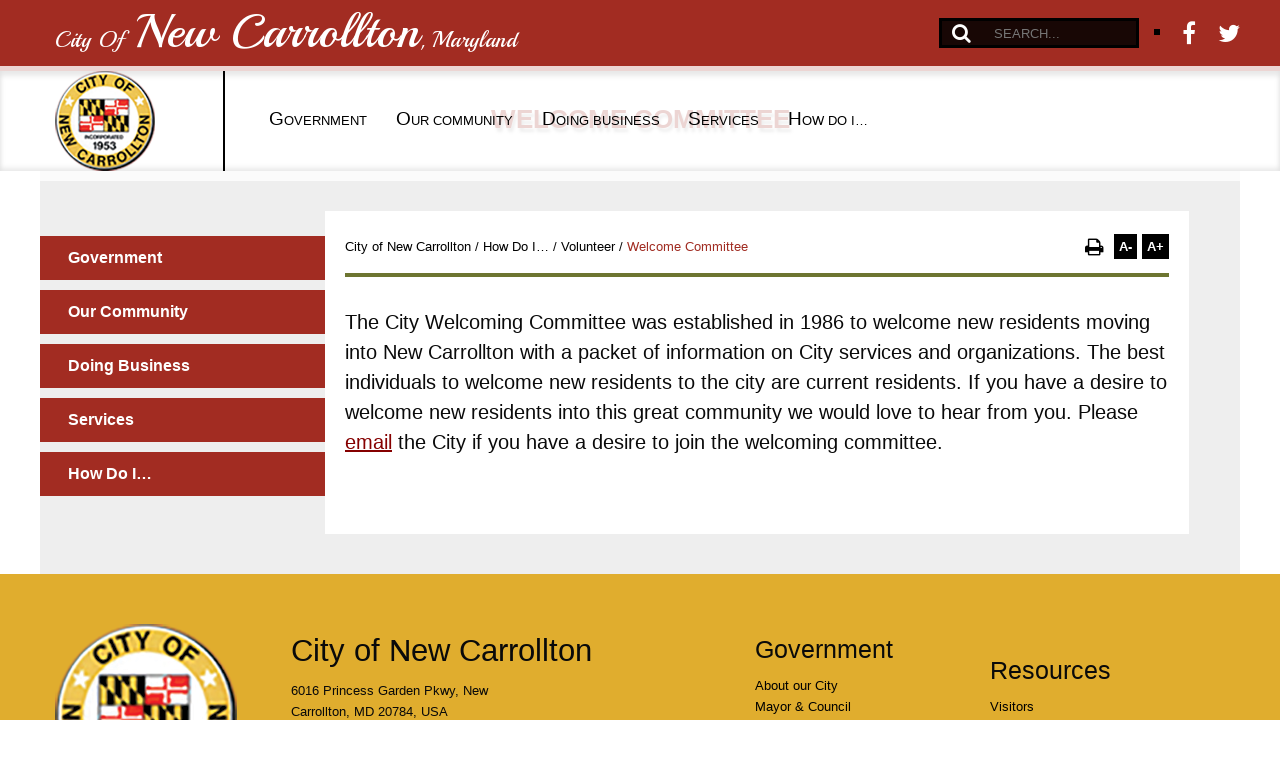

--- FILE ---
content_type: text/html; charset=utf-8
request_url: https://newcarrollton.hosted.civiclive.com/how_do_i_/volunteer/welcome_committee
body_size: 22040
content:
<!DOCTYPE html><html id="ctl00_html" xmlns="http://www.w3.org/1999/xhtml" lang="en-US" xml:lang="en-US">
<head id="ctl00_Head1"><title>
	Welcome Committee - City of New Carrollton
</title>
	<style>
		.cssIESearch {
			border:dashed !important;
			border-width:thin !important;
		}
	</style>
	<script>
		function focusInInput(id) {
			var ua = window.navigator.userAgent;
	
				// IE 10 or older
				var msie = ua.indexOf('MSIE ');
				if (msie > 0) {
						if (parseInt(ua.substring(msie + 5, ua.indexOf('.', msie)), 10) <= 10 )
							$(id).toggleClass('cssIESearch');
					}

				// IE 11
				var trident = ua.indexOf('Trident/');
				if (trident > 0) {
					var rv = ua.indexOf('rv:');
					if (parseInt(ua.substring(rv + 3, ua.indexOf('.', rv)), 10) === 11)
						$(id).toggleClass('cssIESearch');
				}
		};

		function focusOutInput(id) {
			$(id).removeClass('cssIESearch');
		}; 
	</script>
    <base href="https://newcarrollton.hosted.civiclive.com/cms/One.aspx?portalId=10876797&amp;pageId=11594531" /><script id="ctl00_00f77616769f0d4f891b41dfda94e8b04f53f1c11d0172b581e651aeac6863a9" src="https://cdnsm1-hosted.civiclive.com/bundle/js/vendor.cfcd208495d565ef66e7dff9f98764da.js" type="text/javascript"></script><link id="ctl00_c8f4c6c953812b601a957ffb85881e061f80eb01e5e8c670167b133b4d5e4bbf" href="https://cdnsm1-hosted.civiclive.com/bundle/css/vendor.cfcd208495d565ef66e7dff9f98764da.css" rel="stylesheet" type="text/css" media="all" /><meta http-equiv="X-UA-Compatible" content="IE=edge" /><meta id="viewport" name="viewport" content="width=320, initial-scale=1, maximum-scale=1, user-scalable=no" /><script src="https://cdnsm5-hosted.civiclive.com/UserFiles/Servers/Server_10876711governmenTemplates/js/url-script-v4.js" type="text/javascript"></script><script src="https://cdnsm5-hosted.civiclive.com/UserFiles/Servers/Server_10876711/Templates/js/fontsizer.js" type="text/javascript"></script><!-- FontAwesome --><link rel="stylesheet" href="https://maxcdn.bootstrapcdn.com/font-awesome/4.7.0/css/font-awesome.min.css" /><!-- Slick --><script src="https://cdnsm4-hosted.civiclive.com/common/resources/DesignPortfolio/SiteThemes/CommonLib/scripts/slick.min.js" type="text/javascript"></script><link rel="stylesheet" href="https://cdnjs.cloudflare.com/ajax/libs/slick-carousel/1.8.1/slick.min.css" /><link rel="stylesheet" href="https://cdnjs.cloudflare.com/ajax/libs/slick-carousel/1.8.1/slick-theme.min.css" /><!-- Foundation --><link rel="stylesheet" href="https://cdnsm5-hosted.civiclive.com/UserFiles/Servers/Server_10876711/Templates/css/foundation.css" /><script async="async" src="https://platform.twitter.com/widgets.js" charset="utf-8"></script><script type="text/javascript">
    function OpenPrintPage() {

    var OriginalContent = document.getElementById('page').innerHTML;
    var PrintWindow = window.open("","PrinterFriendlyPage","scrollbars=yes,status=yes,toolbar=yes,menubar=yes,resizable=yes,height=510,width=750"); 
    PrintWindow.document.write( 
    '<html><head><title>' + document.title +'</title><style>.subHero, .sidebar, .subpage-bottom {display:none;} h3.page-title { font-size: 35px; } .printbtn { padding: 5px; background: #2b2b2b; margin: 3px; margin-top: -4px; Margin-bottom: 11px; display: inline-block; position: relative; margin-right: 4px; color: #fff; text-decoration: none;} #contentContainer .w-30{height: auto !important;} #contentContainer .w-70{height: auto !important;}</style></head><body style="font-family: arial;"><a class="printbtn" href="javascript:window.print()">Print This Page</a><div id="' + 'content' + '">' + 
    '</div></body></html>'); 

    PrintWindow.document.close(); 
    PrintWindow.document.getElementById('content').innerHTML += OriginalContent; 

    }

</script><style type="text/css">
@-moz-document url-prefix() {
html {
   padding: 0;
}
}
</style><meta http-equiv="Content-Type" content="text/html;charset=utf-8" /><script id="ctl00_d811866f2347c45bd3a0fe77a237af6a60765b254d2e04324bf23e6319644c76" src="https://cdnsm2-hosted.civiclive.com/common/JavaScript/resourcelibrary/ReactPortlets/reactPortletLoader.js" type="text/javascript"></script><script id="ctl00_007e1919cd42cdd5583cdcdfaf4437f725a9db464eba46f47def4954760764c0" src="https://cdnsm2-hosted.civiclive.com/common/JavaScript/resourcelibrary/ReactPortletsInit.js" type="text/javascript"></script><link href="https://cdnsm2-hosted.civiclive.com/App_Themes/default/merged.css" type="text/css" rel="stylesheet" /><link id="ctl00_73f053eb018a2de1eb8d02d845468c875ecefbe6f3db96e28099071fb386eeb8" href="https://cdnsm5-hosted.civiclive.com/UserFiles/TemplateStyles/Server_10876711/3259.css" rel="stylesheet" type="text/css" media="all" /><meta property="og:title" content="Welcome Committee" /><meta property="og:url" content="https://www.newcarrolltonmd.gov/how_do_i_/volunteer/welcome_committee" /><link href="https://www.newcarrolltonmd.gov/how_do_i_/volunteer/welcome_committee" rel="canonical" /><script async src="https://www.googletagmanager.com/gtag/js?id=G-GK506XC3FG"></script><script type="text/javascript">
window.dataLayer = window.dataLayer || []
function gtag() { dataLayer.push(arguments); }
gtag('js', new Date());
gtag('config', 'G-GK506XC3FG');
</script>
<link id="ctl00_c11ee3292ac9e5a4417635135583c4bbfdb8ea29573b674250c4d49a2a0ace54" href="https://cdnsm2-hosted.civiclive.com/App_Themes/jquery.mmenu.all.css" rel="stylesheet" type="text/css" media="all" /><script id="ctl00_c322b83bd68baadb3b50174e9bb777a6e2a207f953b71156195b3059ebbbf2a1" src="https://cdnsm1-hosted.civiclive.com/javascript/jquery.mmenu.min.all.js" type="text/javascript"></script><link id="ctl00_ecaa77bc459a465ccbf05b1230a7fda7d326ac12b2a6ed8ea34f9b8e8a640bda" href="https://cdnsm2-hosted.civiclive.com/App_Themes/mobilemenu.css" rel="stylesheet" type="text/css" media="all" /><script id="ctl00_6954abdda40ad30188b10655e8e3c079ee30c506b42fc79e052476db304c6aed" src="https://cdnsm1-hosted.civiclive.com/javascript/mobilemenu2019.v2.js" type="text/javascript"></script><link id="ctl00_828d5845649c2b185adf810f1ca74f06313fd6f132a4852a6ee88c1ac3e577bc" href="https://cdnsm5-hosted.civiclive.com/UserFiles/TemplateStyles/Server_0/2267.css" rel="stylesheet" type="text/css" media="all" /><link id="ctl00_62d5b5acfac205ee192873312c44badb262caa3410605faf69de8c378b5dc098" href="/Common/controls/ContentItemModern/css/common.css" rel="stylesheet" type="text/css" media="all" /><link id="ctl00_f871019fa23fc09634a16b1bc334b02b13a1b3d00544b572f93ee582bebb8ef8" href="https://cdnsm5-hosted.civiclive.com/UserFiles/TemplateStyles/Server_10876711/3246.css" rel="stylesheet" type="text/css" media="all" /><link rel="stylesheet" type="text/css" href="/common/RichTextConfig/CustomFCKWebStyle.aspx?portalId=10876797" /><link href="/Telerik.Web.UI.WebResource.axd?d=PMrIT5dOWaVYIcpFWUE4nPnmLmO0BrM2PYzxkd0onrXbUpetimu5wKgzw7EGIxmOOVDwEK6CbI01fyEW3Y62LEDBs-5cgre4MBpJPijaMfuobTlR0&amp;t=638875788934013290&amp;compress=1&amp;_TSM_CombinedScripts_=%3b%3bTelerik.Web.UI%2c+Version%3d2022.3.1109.40%2c+Culture%3dneutral%2c+PublicKeyToken%3d121fae78165ba3d4%3aen-US%3a7cbc26f6-ca02-483b-84bf-df04c025957c%3a92753c09%3a91f742eb" type="text/css" rel="stylesheet" /></head>
<body id="ctl00_PageBody" style="margin: 0px">
    

<div id="mobile_banner"></div>

    <form method="post" action="./One.aspx?portalId=10876797&amp;pageId=11594531" id="aspnetForm">
<div class="aspNetHidden">
<input type="hidden" name="ctl00_RadStyleSheetManager1_TSSM" id="ctl00_RadStyleSheetManager1_TSSM" value="" />
<input type="hidden" name="ctl00_ScriptManager1_TSM" id="ctl00_ScriptManager1_TSM" value="" />
<input type="hidden" name="__EVENTTARGET" id="__EVENTTARGET" value="" />
<input type="hidden" name="__EVENTARGUMENT" id="__EVENTARGUMENT" value="" />
<input type="hidden" name="__VIEWSTATE" id="__VIEWSTATE" value="cgVEDNgxVSBojsuNVf4owodpw24UfOMwB3+sm/GEvTidVSRJjgX6fVsbG6Li+U86j4Id165Gf6gG07n3NWYjoeL3ffW87b2F/yZ6t6EZF8NLx/ccL9xbe5ynLQwaok+Zcm/Py28i6hziAyQ007/nycUPkHuUX3JWiMrkmoSL3h1w9R7dv0/8rrLWYqTwGJ+s3KfHswE48OCrkP5pHEjQS38BdnR+Ks8nx4gLVDX2nWajrhbiK5u6T0MNGPM2sLpgqeQjOlSQ51M6resFLF5oYRQv63HGhnicDfv4NLuVHIP6tFKrIgiyTzmSoiDFtnb4CDib5ozmVxBKWR+boYlauyCOf4Lp+jv5RXDpsOU8+I29T0sdK7g/PnoaqjQw8/wFdphzEmj8Q1j/VQWGTIUTwdr5wf3kt/DNYeM2v5yg1ErxHceAMDrBCQqd563G8BnP9HdvAPJW2mlrMCrFY5MMjQp5Fcey5qQfJcP6Pt0mkzx2Ply7lTWQoOr427dpLq5dyrEASqgbnPu+tpjlhvDVG+9py9Smi0o+epP5kkC8omO4IpjrjN8rWvj6SsfWUZHjn/iuxE3SBxMhbS/Y1ikdk3nQuvL8EtUKi5JkSDmlEux030Ty039mwJYpU9r5LfLmSDFQ2KXF9bmGPOjL1dJFhaqOtHpAodCZBjEPbHV3D8uttuGoZmQd8U2c6WBm+LCCBDIYfIzl/g+3RA2TipG6tlOp0zZNldmA8d7yLmUAAY9tPZPX3N2DvyeEvtdpruFdouJoSIsgZzsTH89vVXAxVUp/sMSIpCoTS3nA6B+9c/K2UbLldoQjM1+VduOFAj4am9IvXRbntgb1L25tJeeENacrDxS6hfIJ4rGgV+s3eWgTQSWCWxa/2/PNMJR+3Hn0g6aXtL+fIWjme5aTZRxeVAljt2ckV1pnMcIBDexCatz931YGpTYsDpWwoTP1312ibQbgb7/6AAf9s8zW5PBTLM0VRNyGicKKV2LcSr3d69sDdPslay8bEmSNlWKjZC2DqF2BkxpJmSUDv4G7oE2TPwbyd/GC8Tybe3rfgUEkMdZf014xx67ZbAqsHNu9iyDdgBkpL5YNEJZW7t8e4VR3vVV2AuEb0/q6A9ydeODu/UZD2VkMhJPDkY8uEhTlPR0twslASkIH0Bx2YsUI2ZasTPKtn3mgNpYIVgUoddEdQBKiow4mJLN+vv/om3weNLb7JScHoDbgYtBlE27ZUJCITRQRnfa5jQnDih8XWsL90y0lR2igX/WYHkJmZJrN6eNyfYwq5n0Cezur8pwxUtKN1+ilqFAJQwt2Q1bwH/+V/6YOfcqOPO6Cq2Q0UytAA/LHKTojeKTciv4R8z9hWrIT1u+KXf3hs+sU1VtqWbmsoTeQrMtaHZR8LR/QOkzwudp/gzEZFRmoTpbFrnzIATUdzs537N59isH6QwVi0ogHXzvpw+KW3PElybni37Dd8+oaAS1j7VJlfqii7+9oM4i73gYryEelaz+ZNIfEOh1NCz9aq/K1OvMaeLHPh0xuray/bW27DfpmhvxAQkSH4QKp5kwKNntFP541AQ5TOiXg6xo6ZNncDXpi8v8oD0lVPam/wPGbuL4uBQeYVG9JR29NytqIQWgb1VCA3mI2/[base64]/lmbflK6V3KuW4rnrOBLiPJE9UiG5jlVBaaqAlNi3L6QrAlmBqTvs5uSaY+CP3b9edTSpPyWlojtqQnq5epVihAQrxYaOTA3sqgaN4Ozro6psm5g87xFhyNG/XFRcoxtkO7iITEpuADG7Pl6q/[base64]/Q/ii1aAte70N3Nx7dcV+UGVAuzQMUvVaurSYE2+6j0al+/091wwdZKaCBnO2j9Vqnt6HzGTojDzYhLBsp1cxdjIMy4IAaA3G+yKZW6a7HhzgZiQHxAvC9orEbrBjY4nQsNSjzBKgo/e70Scah/XPBOvcrKiIyJVjIzAAF12jsOGfuFXI0eKsthbH7q99AdPwjqvpF6aLUa8yTW5SSbQD3YD0GwfWkTpJVFd0L0MJBAp707f+RyxxJ1hIeF2e0UVNNjmKfaYDar89KRneTqMhNcxhZWqmdZJE53AC6HXYHLnFs2o8fNRFvVX650vOY4nFUBLyYG1MTVZb1oV0LRloG/L0QKIqPicOqLxLvBLb3JJO0krEO1TTcOKIxRf7QUN2BOullGKkr4nruJ1sTGGUrOw56/uycH6YK95fEkuSKrefVdFLO3MayoSVNEa2XsQ8586jTQzH1Vy2LNO9A2Tn7r0z0IEjoZZAUmLfofW3LMWRWkwr3rw+zf75JV9MrzW9IZ3IQrbOJM71Mh7A9/[base64]/04k4Xh7usgos8uR0g36v6QKSGd0B3coxmVOLJe7dKjX4awZ0xUb1NKg4AiNFih6b20dY6jfL4VlRbOesdAv/xsc/XE0zT29F8VNQA3gwxLhPxl+BWI6T2oUXTxrAgUv7oGrhNuaLeMXkN0v0eSvYKkL65lsFv79sMPSkhvjmgwBkymbFLhE5NrCTz/BiWTebX4lc13vYdhXeKu3q2X6C5anRiuHlXGv5ll2J1k0V+vw01H8Dq4XmgOigYLorNK3JfZp2y+HFWPh/Fp0yyNqlobC/no7W8q6Z0qcJC1f7iH5t8L91BiSszpVsZXlDY+g5m8ezrVaO5bhMTgBIvC9fj5xY58ruy01R1yEg1SFwwRXi60OoJKHXnzGp+DUbk9H/gULWk9/q27yJHpyxr0DG5xOQCozpxl/R9aKF4SlBuay/54LSm/p3eG4OB/ApexyzhwuwYp7K0scVoiK3CBIYyUn4GqNEE7KOYM4MOE/cpwlUUT2uszy7M9n1aFLfqSm/TeHVmPApnHeKlG0Y9XrVZdJF204REggw/xuwFBpd7Fl1kaDDwBQPOHkghnW5SXTbphsWYDJ//GLq261v0dog7CzWC8FlwW4xkfVtt7r4wrDobIOz5k5wgIaKFFqj6Xj7vtSKmkIc0JAtKijguEp6gGq16gwI8NgQpX6LZsi7FsdytympvrqN/PjSo2sJYDgAKDCLExpbtynGOgta/vekkmZKj93IgtDesoB5YvmfAMwBVEGWcWYGiP+AjR9zOE6JBvmcP7SlYe9Yrtr7dakcs9h4SW7WAbMh/mLXhs2ZbAmNzx05Dqlaly1I29Qu/2qY2CEpljynSvEswXLr183TLTlb4ZYU8Jz+mMlPa4dkLF7kb2WfCNkDY91+KIcS+0HfazvwZECM7NEWsQs9TSCmgjQcZVdlpgzMbHwKCWua9lpTUWHSSSOdFkaXJOgtP3R1prK8hu6vwIuzcN2XbJb1AgmW5g0KfOmgAYKMg7bOKVQ6xlQFfy/tPEjTrPNeiT0ADVD9rqlVRZT3UubC9God5PkExZ8gCzGJJ/t3Tmcrr50wUZiXGa6KlZljR9YyepqiVZQ75owf2quIupYApICItBb5xjhyPwDca2NJFnXzcg05ANMLdva+t4jxEoFYPAGRfge0BbeTZUahmqefbATh5AfXTTnoH4/9WyKPHUWyOZtqbCXPnqPJN/y5dpO4ulDMIAl/P8XfNaiX+R9UGWc9SEpxOJmTYx7AQtxfBdNhYJPe/6tDUS6QEE1OLh36ogdcrAFUxzugmoJsIVTFozF7Gj3zf3/RcD2k7NZ/31Mn/rCX3LRZmMN60aWlTHTOaa/w4kJ+puuBMDgv2q4WApYwlsGQMuv5Jpj8cx1qCDtoyxHU4N6FhGI+izVyYLeYz2XEi6NXRMRswKXnSbhSiB7sK833rzCI4aRX76WaHpJQoBBkbUNAO0jYVvnGoU0f2eWHsTgvy0RqvUH7xqDk/AudIR/k44EbwpYttIyfPrqWxYSNatNfKm+ul62eQeuMwG8zzukFhrl3MVtFOnmVKetJZQa1NVeXBBSmEhpXmiwt9eLwD50FLCaXiu5/p/[base64]/EB7W0Puri2+0q4xfDvjuL4lb7i/L5t69rhEEIjUw/ZqqpvAOaHpXZJS6bCRAft8KvPZTQeNOPDa4Nu3etbVYPDy8q5ny+4TKIHXOvRFwpaobwhhKeJ7xHfST/6aoD8Xpsmuw/Crc/vWbmU0WHY2a8x2+UKHe6p80qBQZI2xQgYLN2le/jM6L/jrna4V+4+EZbzqNqdn4OzZXDOR67cxJbRHmnflTVa/EKOVJUkFAJUHUHVTp1tNtXwETch82hWUG6W6oqo5BDdq0+EwMpBaO/jzkR7TFgixIPQAMyJD/cirWE7idOeKczMlwKV+axJI31DD0fbPYgMlRJaLD+oYBMyP3J9krd1HpRHbPWrm2059cXVNlejBZkt7uSvB9Q3kRY+wcPoFgdxwwxirpf1+eSOokbmgVOWBHw3IGgM+bVY70J0Yh3iZkNxI1cX7D4LDmuJJ49G9Uh+SbklM5W8/CuJAEaRnUhmPEz9awPrA0/jOspUbXQuWhRVJtvPHv4flakuhV+VfBNqhRDLXjMgG93Qt81kMzbamzv9kHdg3JFvC3Wj1iSX30OFeup5wLH0la5Rv4yyJ+bgiqRoQn0NNBiYZYtU3l/PuGlQQfZR5FsyzC+if6cvYj+AWYCiMvouLZ3uxixDn0ijC38RSG3q0DmJ5621dNsrKcn4KDG5Btewq+R0ObrtSj2IApAlZad0SRI0FPB5/yzBKa4OXXwzymaYnu7SFjNkdTKhUDHRg0pgewP23275N8SEmVwwoAar+KFMHzyZuIRPK68Mim7JVEJzcM/ok66CKX9UK8vqXlch0jHWTCSlvwJXCEtUKUuEGVNHuu2vMNpsq3jlCMjE5yv2+y6Z+sEnOPwLbiL/D5qDNtQ4GkEG88R2mKPTCghOG85N7/haZPiZsSS8mevv17yH/c/[base64]/P8M+MfLwmV75JVqaLTy7fRGbwtQlSe6+tSmmlqaKEVwjKiCdAs2rX1lCee+hFmk+Me4rU0JGgDM0/wKD74A6ha5jBnvKz2Na+TUEJQ3Kq6wXpmbTBY2Vw5I9lcEziMigkl5qSs17p6yboVZQUdT1hX/TlXujjTFB11LG94+2oZb4o1YejW7fIPB6KH1zCgrhVa2Xul3Gx6AaV5ij82BxhRI3I3j+BguvsU/Lo3fjGWVxnYizp2UxtKdemx+vFYddRvfqe8tRKsa0guNvaxYPyLHhC0BkUiJPlhmIItvX/8+Z9aVxNEjT/gbxjRmUhKce8itngyCb2406j0GvKnYGEI4GcUDsTpJnUDrk2ymB24ALJFjrhhv/Rv7O4pbsFOY6p5betfE9jsOMvEDXp2Kd6FCJAQOPqwZS5JDYR94aOEOHhQZuX7ijanUETnjeuezVHJp+PNA3vtZVZPrlrAGrG/mAaw9YAL2ARweJWrNSWqNcSsN1ympuS1gVdCF09icwsb0Zz6szL89mJvP2NnwLR8vgkiLFjlC9FCrff+8E0s7H6wzJ3PARJvjSpwz8lRd3FnloGHknDNEkaGq4ci29/75UhTFsVj6sLO9h767FEGQ4TYHWNBlu6/qgVzOYGZuCd42tlSYeRxm9n3sGP6lAl2weu+21SUsgOxNh1Uyfj5Z3Ke/9ejX/[base64]/ZwxP5BX1a2QMIERYYkA4ilxW8gIXSHtqTL4mzuD2Z/XXdWefQhR/0YegVz2cDnSwT8p1mTtM0FoOu/TJ6zlaTd911Xo2EWwpch8s4aXD6HoVxHbRS+xLdVShUv4aZDWuNFxYjkXrow/ojRKckgZwvtzUHvpp6xlOZAksmqw+CPQlvmWW/LF+TE3frH7MEoR2zPau7NAB+pZlD+SLLPVK5qeqAgxN6/wYSGfNEAz/FWr/RLiHSOTywJ8OG174TxGS/X7SOrQ04MCwZ9ALD+q94B/qb53z2qmp9/ZM1WY5nqj7PGmyQ2+ls1jweEHvQRLrm9bNO7VMnR5UuFKdihTaOtM9gQoJ3v3beBc98oJ7TR6oW8qU4nrnEn6mD25+gmjkYo7N8w8MTHNw8v1iXYqRZUvex9bY6j+IaGygjipBUA4F4p+UgSAqK2rKt4W8vzd7wYqc9DjXYyYIrQefkTsKQvz/gXZAW4FfA6a498X/OSgn9s98zFhLODH52DqH4uNq/[base64]/HObBMxxrQdOJvADK1WidQyMEoloRn8MiKwHgfpDd4nxyWJtlvs38q7zMMCKqvWwGmNt4qt1jFQAkdbzBZsLKOR+l8mHk+oHCwp6QFlnJsUwcPyemxXZEBBLDmg00/Sp0uBvzVVvv4eEI3m4FLI36Lx/EueQkvHjANjvdyE/JqPXm+WKo+ZsisUtu2B2QIk1xmWhugKonKy5FPBCSBqbLVooafozeNZHUCeA1Bd2kykSX0i/pjj4nQERsFrrZT4I2MdK3HY28xOVG+WAg8TzjqaZdGuuJNiaRh1BLuTa8RZXMc8/TM0mf4/ZvM6mTX0kMY3bN7x33ODIOE3dwlMykmuHshx8r6D1C5Gvs9WNuGVgJysjkAxoUYI4Aa2nJy/YO8G126+QCKf169vxom1u3DLuWaYhOTznyLQwLP7RIK5bOjneRaBi5Xq2bm7LleywXIFXk0q8eT02ialONP2jClZzAeye2+ZAPA+2Jwukxm3qyZF64QdQ0t5iGyMYIoLa/vyJ94zj+nFDAYieHd0DFgZPB2C5dVf5RaxhYrBXkK+PaFKALiZ8kjivZV2x18tGegeohu8KQ59DKl5zQq1RRGI2+6YDmq7StgVKpmCUoDc3pnrbN+0IWdWJv5urGPH6y1/8qJQd/mS2OFPpRDVxWDF2F6v2Pf0c26ZRFSxWp9ofV2yDBJZyRyK+CSWt4Ly0uJmZSiMHYAIB9KGVW2/b+T1RuqYKHtN34tmu+8Bw/XtdQn7/3HsS7Z3KyyeP7iLWLYJ3te+8Ardm2GbPCaItJjT6D3msklrEtaPA4jHrLFExiW8fCGan6WC17RAnq6hOJZ5RYcQ8HOU6/9COxthZxffjVInkn3B7TmDOYFbp8QGmV6LpaT10OpStHLrCWyn9TjbNnORLevuoAGEa8qcp/+PeeTApBlYi99HhS7mT3nLZhAPln9bbvUNP5zSyV8xRoo6Q+00CGvPPhH/7wScoH8xNtib7OJgIPx9kpLaFdbl6NI6QHzkKbsNaCRgSSXwpFlVSzjU778Vi+m1UKQCjmP+bw3Hu5orZ3k1EivXREQUfj+pM0NSYjS/WERCLraZyUy431sFpW1k9/oYBJTMDlQHfrgLjtZ8E72CU+IeQ0AkDLFnHDNgMQLGmT/S1122TT3rgfFdH7fuulR5bErezd3Da4g3qWcQ6XN1146NKUAAKncmJAVwEDLcvwyF2tcQj/1VFcMYryX3JLZKH6vRpR1yvd3yBGO7u6suS34n708EF6Q95s6bHjhxGyN1GRqJMqsnQfDTIeDLT1OpZpRT0UOFe+nVewDfG0dT+lDIktE4Sk7W0rYI5Vbyta6gBKao0rC3/hWUbh9X7hrYKTeeXePdjMMdySUoGhZbD+y4QCsKlrPRsxxi+RyVAKKgincuHkHopzgEiCV2S6gfI9lghYMvGT5e65czQZJPlezFe/vqSJtg3JCMfkKTFnUO1pkk8QSez/NgMx69pJmd2tCYHYu1G23Zf+ZOQlsZLqQkhsF9MsfNCFRuyDLkoKlYWP1yBQssA6dh9t5d41h1itzdHH6+dcY9SdMf+IxAy+GQYwop5WUkVSeH0vY9S2RyD6c1WZ+nOq5gSUdWCuBZFEJiHYUcn4NdS5D91OxlbGMPykfQehrEq/AUeO3VYtimxuu8BUOQolb29XdUaHvsRicNIoXOCx+BC0eBY5JyEKvR5qcS5+ABtkfQ3T5l8kHu8AY7RRLHBtxf8mdGRyaOVGXwRl5ZDPpE42tmq6VbT4LnXTxLFkWgRWNp9Uq1wW1T2dRO5dYrvu5mQ5rtVN9YhvRokiPWQ/qIDDTN+/hbGphuDinORyzfiwiR7q+RiBCq9ZdWrB4GQKYi7U8R5eA9lMIKMXaeUwf5ZMnMTDau8ufBUkhcZABuldi6JYWpxxA3/fxBobeji/aUOai+zGqjN8T7yTX8Ivu9vdeh7zCjU6aGQaepvJctZvKm4pSVY9NTfO+hvc2gRDG0t3Vi9iKK//Nf4AolWIVXVxezO419f85FplWvylrrXqP5g/rLcNug2rDQa78jjjyjhVKx1uiwhPbJFJ9ElLDW/O44jTtdMQMGCkJ0xiQHKWAsDqGf//FVHLzuY4TRYxvORpplLQliRZ1eiSqtPlv5pzwUEqFkQqqjSY363zjWDycqFMaD3Ah9ca1tTO6wHai8e4LnoaukW3v8Gy3BSUY/VF6Y1Scmp3DXJo3th/i28akdhIuNdx35C4/E9B4XHXx7QNqxcfy4hzFJaaf9Hv7AS3nqOJz8a9aiwSkMcl86NYYNt6pOfyrQH3/BAcrz+g6fMTZUFOJv3syhAA++m8iQ0AdT8eBhsxwzZl9b8JCmWC+wwHgvPa61tmLiz7t3STPLyE6cCDxcWc4lDk83vt9d2uZCBhkZH3UkDAULFI+0R4XSo/pviP/n1q0GmGL1qdCDPF0sCf4r3Jc772DkSFtveyDVv/iVANilDCkGNlYudmLX80lvqQ4synS+TOdYF9gDM9veyXEndzU7sKKaygG3xxLtmc+/CKMtDY95XLWVTiklN3m0axeAMWbWFZWQbntjv/eK0E0MBgKAGyJtK8Bz6FQOXMr1poJ2ZIIvtE4jWWLuYbbmEJV7d3/gmpu6Yv0B0G5XXBqSAcOAwiB7gFSpIgSqWkXKShVh8zTukCsor9g+Z9nQRoMkcKG/ZSOrtOX11QmPrwYwPuV9snD6dZM5JtyPV9gN9PQsFwhakU7JQz2iK+nkDC7BtW7U3mh9ylnTRD/UWDhyZw0dm+6N9bJR3ITuZsdx4X1FOEk3rxxslM6e8xf1YsbPTm/3Bpmbq0T9QR3c9C2OJKuWozHZARDU1iDpRuNnjaBwdbrSrhOntuuLBZLh+qR8S0B40zl3KiOK3XPZ03obeo6EF9WPA3MPwasYuTKCjS4xTakwlzZ9YrqvcBCTy9xU8LytR7ZZzEdkwZp+Sru5QtDXfdOPRMU0vVP1G7QkAzEysdfoOx32m/Xcqrfn5sgor/m6rs579mWXNVaNzF9FjEe6Fh9WEALoOE4oOEtTIDD/Ck0izjzt6Yxog9irF0yTzzNE27qotXThHLZAOUaz71jyFS7WJTu7/VBL1cYreeNwtZwvvkqjD+dbyYRCQGJIkBgUVKJ8VURh8B7inS0FWT6fT71ocArKZpXPbmjRqJzbH7uxrAA8FSjSIr6EZjl+pnearTct4UC9qfVFr7Y4whfGyLR/Ni4TB0BIMPgRsve+N1zCwUOYgzL0Fh9PjTY5oAHIY0YfdESinMab6KuKEJ1dAN3c3qVIm3Rr+uk4a9JSr0EAkG5J0MvQGMFcKnrHQ+SmQX1LpqrNJTRqxShYMQQCETsyPBA/[base64]/IXgFYxxDVsod3LKG+bjlGgGDQ+oT9Jl17dzRD0X1lAM/fpNmCp4WN7Zx6tC1dawh6NB47lATHisv44y5aFHk/uf8IkMeqsaUvgDybDxTUuBE3d7qs5d1bLn0g5O3J0tsgK9e+fR/lRlOlTca/T7CKpIhil5DhFyVbkC7V+hotH7tlTZXGu5OcISxstW/XKLMz8G5tP2Y4IT1datzsqHuM9eWm4FSsYL43YXf/TBCMzCUpjM+TpSPrey40AXLC0pO/q+fScPl9YpE74EreYEmCacEo1aKd4Qn6AaEsMsR1f9k4R5ppKb20vakzm8jZT/[base64]/QpChJhwNzjjg7J29CTCYbkRn6WSjls0AfeJ2wosYE2EFwzhTEWWzks1UUXnW5e/ztz2PidkwJSIR9Us0D0pCJj68MCTG1JPVLUH6b5D+a2cAAKx5pUKaptF33QvRJgPqFEcMIrz6/PLIwp12G0D3ki9q3yhOXUgxQPFSSKxekKBVp6FOCcVCgLGAhjafP7BohDIfJsPr6NU42yIuqfB1Jk8OFw5ifHk9br3Kc3cGnXkNCzShp9788XEyAAEXD3gaes6u294CwE5k9aSSPwsG2D79oR/dfhMziHXCk8TljZVwC7TZve6kkxpt3oOaBaX2Q6xxiyGLOjjaoIIIg9BeqrQBmASG1qltN/GHBybTNS0wDHwISTn0PmGUrodZ+kWzFtGAL/YDYx+dJOyFgyJwrideNoLgboh+17Z6ElC3Hcb6C6XHAGpW+ru9iILGnSKltXks0cIpegDAYPKK9Dlvkz/rhmx5WRYeFcEkqOj52HzTrAMlEFCWthapYvaIVGdT5Fe4+1hAk0n7prhQs5F0COHcP0BeUz7UKrhKqZrFd6Ovjqmz9Ed3wBtSuoCHwiRsbb2sUPV791jJeu87MBGTfYhMNeC75R2sie8y498WKZZ2bpep5Jmz9ANg0sk7w4tf/SaZt+6/J/UKqVBCLDc7vYXqEoROv/5qVLRfIJV8qPvlS3UJ8bgtatRUzJ6IgSVyzwl70TqHuMe9joKK4VC6uvEfUt9riUlHnO28Fskpsx4wJqjRiNL8XzxV96sCAUUMi2lD2CYthSdkEv3" />
</div>

<script type="text/javascript">
//<![CDATA[
var theForm = document.forms['aspnetForm'];
if (!theForm) {
    theForm = document.aspnetForm;
}
function __doPostBack(eventTarget, eventArgument) {
    if (!theForm.onsubmit || (theForm.onsubmit() != false)) {
        theForm.__EVENTTARGET.value = eventTarget;
        theForm.__EVENTARGUMENT.value = eventArgument;
        theForm.submit();
    }
}
//]]>
</script>


<script src="https://cdnsm1-hosted.civiclive.com/WebResource.axd?d=pynGkmcFUV13He1Qd6_TZMiEk64fhiffDz8GGQRHvsfZyYJBOIOV-_a7GJI3OprGKvYnjQ2&amp;t=638875788946515136" type="text/javascript"></script>


<script src="https://cdnsm2-hosted.civiclive.com/common/JavaScript/Json2.js" type="text/javascript"></script>
<script src="https://cdnsm2-hosted.civiclive.com/common/JavaScript/JQuery/jquery-cookie.js" type="text/javascript"></script><script type="text/javascript">
            
                function OpenNewWindow(url, arguments)
                {  
                    return window.open(url, "",arguments);
                }

                function OpenNewWindowJS(url, ignore, arguments){  
                    return OpenNewWindow(url, arguments);  
                }


                function OpenNewWindowNoReturn(url, arguments){  
                    OpenNewWindow(url, arguments);  
                }

              </script> 
<script type="text/javascript">
//<![CDATA[
function _search(){var frm=document.forms['aspnetForm'];if(!frm)frm=document.aspnetForm;window.location='/workspaces/Search.aspx?contextId='+frm.ctl00_SearchPlace.value+'&place='+frm.ctl00_SearchOne.value+'&searchTerm='+escape(frm.ctl00_SearchTerm.value).replace(/\+/g, '%2C').replace(/\"/g,'%22').replace(/'/g, '%27');}
            function clickButton(e, buttonid)
            { 
              var bt = document.getElementById(buttonid); 
              if (typeof bt == 'object')
		        { 

                    if (navigator.appName.indexOf('Microsoft Internet Explorer')>(-1)){ 
                          if (event.keyCode == 13){ 
                                bt.click(); 
                                return false; 
                          } 
                    } 
	    	        else
			        {
	                  if (e.keyCode == 13)
	          	        { 
                                bt.click(); 
                                return false; 
                          } 
                    } 
              } 
            } //]]>
</script>

<script src="https://cdnsm2-hosted.civiclive.com/Common/JavaScript/Common_Control.js" type="text/javascript"></script>
<script type="text/javascript">
//<![CDATA[

function InputConstraint_OnLoad(textBoxControlId, oRegExp)            
{
    oTextBoxControl = document.getElementById(textBoxControlId);
	if (oTextBoxControl)
	{
		if (oRegExp.test(oTextBoxControl.value))
			oTextBoxControl.OldValue = oTextBoxControl.value;
		else 
			oTextBoxControl.value = oTextBoxControl.OldValue = '';
	}
}
function InputConstraint_OnChange(oTextBoxControl, oRegExp)         
{
    if (oRegExp.test(oTextBoxControl.value))
        oTextBoxControl.OldValue = oTextBoxControl.value;
    else {
        if (typeof(oTextBoxControl.OldValue) == 'undefined' || oTextBoxControl.value == '') 
            oTextBoxControl.OldValue = '';
        oTextBoxControl.value = oTextBoxControl.OldValue;
    } 
}

;$(function() { $('nav#mMenuCMS').mmenu({"slidingSubmenus":false,"position":"left","zposition":"back"}, {"pageNodetype":"form"});});//]]>
</script>

<script src="https://cdnsm1-hosted.civiclive.com/ScriptResource.axd?d=qph9tUZ6hGPLbkznkRkqTc6sslt3VBxKsKaOsMkgDhBUIK4VeSNrR567Oujh-9r3p-v83OZlKXS3oddHkUoa3BeagcZ1DHb7zL1wTa7ulWzZJz8E0&amp;t=f2cd5c5" type="text/javascript"></script>
<script src="https://cdnsm1-hosted.civiclive.com/ScriptResource.axd?d=TvpD2YGOOsCm1yWcLkKnBWgP4Ytn8mcF-lXE9Rgmm07MeHQWxaABsFDEBrkBz20ctQNWNb2SsW8R5JatTEWe5jI_n38Ai1c37dRjpwryWlgJvlw90&amp;t=f2cd5c5" type="text/javascript"></script>
<script src="https://cdnsm1-clradscript.civiclive.com/ajax/2022.3.1109/Common/Core.js" type="text/javascript"></script>
<script src="https://cdnsm1-clradscript.civiclive.com/ajax/2022.3.1109/Common/Helpers/IETouchActionManager.js" type="text/javascript"></script>
<script src="https://cdnsm1-clradscript.civiclive.com/ajax/2022.3.1109/Common/jQuery.js" type="text/javascript"></script>
<script src="https://cdnsm1-clradscript.civiclive.com/ajax/2022.3.1109/Common/jQueryPlugins.js" type="text/javascript"></script>
<script src="https://cdnsm1-clradscript.civiclive.com/ajax/2022.3.1109/Common/Widgets/Draggable.js" type="text/javascript"></script>
<script src="https://cdnsm1-clradscript.civiclive.com/ajax/2022.3.1109/Common/Widgets/Resizable.js" type="text/javascript"></script>
<script src="https://cdnsm1-clradscript.civiclive.com/ajax/2022.3.1109/Common/MaterialRipple/MaterialRippleScripts.js" type="text/javascript"></script>
<script src="https://cdnsm1-clradscript.civiclive.com/ajax/2022.3.1109/Common/AnimationFramework/AnimationFramework.js" type="text/javascript"></script>
<script src="https://cdnsm1-clradscript.civiclive.com/ajax/2022.3.1109/Common/Animation/AnimationScripts.js" type="text/javascript"></script>
<script src="https://cdnsm1-clradscript.civiclive.com/ajax/2022.3.1109/Common/Popup/PopupScripts.js" type="text/javascript"></script>
<script src="https://cdnsm1-clradscript.civiclive.com/ajax/2022.3.1109/Common/TouchScrollExtender.js" type="text/javascript"></script>
<script src="https://cdnsm1-clradscript.civiclive.com/ajax/2022.3.1109/Common/ShortCutManager/ShortCutManagerScripts.js" type="text/javascript"></script>
<script src="https://cdnsm1-clradscript.civiclive.com/ajax/2022.3.1109/Window/RadWindowScripts.js" type="text/javascript"></script>
<script src="https://cdnsm1-clradscript.civiclive.com/ajax/2022.3.1109/Window/RadWindowManager.js" type="text/javascript"></script>
<div class="aspNetHidden">

	<input type="hidden" name="__VIEWSTATEGENERATOR" id="__VIEWSTATEGENERATOR" value="F495CFC0" />
</div>
    
    
		
   
    <script type="text/javascript">
//<![CDATA[
Sys.WebForms.PageRequestManager._initialize('ctl00$ScriptManager1', 'aspnetForm', [], [], [], 90, 'ctl00');
//]]>
</script>

    
    
    
    
    
    
    
    
    
    
            
            
    
    
            
    
    
    
    
    
    
    
            
    
            
    
    
    
    
    
    
            
    
    
    
    
    

    
    <div class="responsiveTemplate"><div id="wrapper"><div id="header"><div class="row"><div class="small-12 medium-6 large-6 columns"><a href="/" style="text-decoration:none; color:#fff;"><span class="name">City of <span class="bold">New Carrollton</span>, Maryland</span></a></div><div class="small-12 medium-6 large-6 columns"><div id="search-box" class="searchBox"><div class="divSearchBox">
	<input name="ctl00$SearchTerm" type="text" id="ctl00_SearchTerm" class="SearchTerm" aria-label="Search" onkeypress="return clickButton(event,&#39;ctl00_btnSearch&#39;)" onfocus="focusInInput(&#39;#ctl00_SearchTerm&#39;)" onfocusout="focusOutInput(&#39;#ctl00_SearchTerm&#39;)" /><input type="hidden" name="ctl00$SearchOne" id="ctl00_SearchOne" value="workspaces" /><a id="ctl00_btnSearch" title="Search" title="Search" href="javascript:__doPostBack(&#39;ctl00$btnSearch&#39;,&#39;&#39;)"><img src="https://cdnsm3-hosted.civiclive.com/common/resources/en_US/default/images/templates/default/header_search_button.gif" id="ctl00_searchImage" alt="Search" class="SearchButton" /></a>
</div></div><span class="language"><div id="google_translate_element"></div><script type="text/javascript">
                                function googleTranslateElementInit() {
                                  new google.translate.TranslateElement({pageLanguage: 'en', layout: google.translate.TranslateElement.InlineLayout.SIMPLE}, 'google_translate_element');
                              }
                          </script><script type="text/javascript" src="//translate.google.com/translate_a/element.js?cb=googleTranslateElementInit"></script></span><a href="https://www.facebook.com/CityofNewCarrollton/" title="Facebook" class="fa fa-facebook"><span class="offScreen">facebook</span></a><a href="https://twitter.com/newcarrolltonmd?lang=en" title="Twitter" class="fa fa-twitter"><span class="offScreen">twitter</span></a></div></div></div><!-- end #header --><div id="content-wrapper"><div id="em-alerts" role="alert" aria-atomic="true"></div>

    <style>
		/* disable CKEditor orignal image & flash manager */
		.cke_button__image {
			display:none !important;
		}

		.cke_button__flash {
			display:none !important;
		}

	</style>
    <script type="text/javascript">
    $(document).ready(function () {
        $('#divOverlay').css('width', $(document).width());
        $('#divOverlay').css('height', $(document).height());
    });
    </script>

    <!-- richeditor full screen mode overlay element -->
    <div id="divOverlay" unselectable="on" class="TelerikModalOverlayFullScreen" style="position: absolute; left: 0px; top: 0px; z-index: 100001; background-color: rgb(170, 170, 170); opacity: 0.5; display: none;"></div>
    
        <script type="text/javascript">
            function setPreventHttpRedirectParam(url) {
                url = (url || '').trim();
                if (url === '') return url;
                var parser = document.createElement('a');
                parser.href = url;
                var search = '?preventHttpRedirect=1';
                if (parser.search.length > 0)
                    search += '&' + parser.search.substr(1);
                parser.search = search;
                return parser.href;
            }

            function openRadWindowLoadingContentTree(url) {
                var wnd = $find("ctl00_ContentPlaceHolder1_RadWindowManagerLoadingContentTree");
                showModal(url, wnd, 750, 630);
                return false;
            }

            function openPermissionControlWindow(url) {
                var wnd = $find("ctl00_ContentPlaceHolder1_RadWindowPermissionControl");
                showModal(url, wnd, 150, 61);
                return false;
            }

            function showModal(url, wnd, width, height) {
                var scheme = window.location.href.split('/')[0] || 'http:';
                radopen(scheme === 'https:' || $('.secureform').length > 0
                    ? setPreventHttpRedirectParam(url) : url, wnd, width + 'px', height + 'px').center();
            }

            function RadWindowLoadFunction(url) {
                window.location = url;
            }
        </script>

        <style type="text/css">
            /* force to set z-index as max value */
            .WindowLoadingContentTreeRadWindow {
                z-index: 53001 !important;
            }
        </style>
        <div id="ctl00_ContentPlaceHolder1_RadWindowManagerLoadingContentTree" class="WindowLoadingContentTreeRadWindow" style="display:none;">
	<!-- 2022.3.1109.40 --><div id="ctl00_ContentPlaceHolder1_RadWindowManagerLoadingContentTree_alerttemplate" style="display:none;">
        <div class="rwDialogPopup radalert">
            <div class="rwDialogText">
            {1}
            </div>

            <div>
                <a  onclick="$find('{0}').close(true);"
                class="rwPopupButton" href="javascript:void(0);">
                    <span class="rwOuterSpan">
                        <span class="rwInnerSpan">##LOC[OK]##</span>
                    </span>
                </a>
            </div>
        </div>
        </div><div id="ctl00_ContentPlaceHolder1_RadWindowManagerLoadingContentTree_prompttemplate" style="display:none;">&nbsp;</div><div id="ctl00_ContentPlaceHolder1_RadWindowManagerLoadingContentTree_confirmtemplate" style="display:none;">&nbsp;</div><input id="ctl00_ContentPlaceHolder1_RadWindowManagerLoadingContentTree_ClientState" name="ctl00_ContentPlaceHolder1_RadWindowManagerLoadingContentTree_ClientState" type="hidden" />
</div><div id="ctl00_ContentPlaceHolder1_RadWindowLoadingContentTree" style="display:none;">
	<div id="ctl00_ContentPlaceHolder1_RadWindowLoadingContentTree_C" style="display:none;">

	</div><input id="ctl00_ContentPlaceHolder1_RadWindowLoadingContentTree_ClientState" name="ctl00_ContentPlaceHolder1_RadWindowLoadingContentTree_ClientState" type="hidden" />
</div><div id="ctl00_ContentPlaceHolder1_RadWindowPermissionControl" style="display:none;">
	<div id="ctl00_ContentPlaceHolder1_RadWindowPermissionControl_C" style="display:none;">

	</div><input id="ctl00_ContentPlaceHolder1_RadWindowPermissionControl_ClientState" name="ctl00_ContentPlaceHolder1_RadWindowPermissionControl_ClientState" type="hidden" />
</div>
    
<div id="subpage_bg"><div id="subpage_theme" class="sub"><div id="menubar"><div class="row"><div class="small-5 medium-2 large-2 columns"><div class="logo"><a href="/"><img src="https://cdnsm5-hosted.civiclive.com/UserFiles/Servers/Server_10876711/Templates/images/logo.png" displaytype="image" style="border: none;" alt="Logo"></img></a></div></div><div class="small-7 medium-10 large-10 columns"><?xml version="1.0" encoding="utf-16"?><script src="https://cdnsm5-hosted.civiclive.com/UserFiles/Servers/Server_6435726/Templates/jquery-accessibleMegaMenu.js" type="text/javascript" xmlns:msxml="urn:schemas-microsoft-com:xslt">//</script><link type="text/css" rel="stylesheet" href="https://cdnsm5-hosted.civiclive.com/UserFiles/Servers/Server_6435726/Templates/mm-style.css" xmlns:msxml="urn:schemas-microsoft-com:xslt" /><div class="megamenu tester" xmlns:msxml="urn:schemas-microsoft-com:xslt"><nav><ul class="nav-menu"><li class="nav-item m_item level0 parent" id="11570205"><a href="/government">Government</a></li><li class="nav-item m_item level0 parent" id="11573290"><a href="/our_community">Our Community</a></li><li class="nav-item m_item level0 parent" id="11582183"><a href="/doing_business">Doing Business</a></li><li class="nav-item m_item level0 parent" id="11582187"><a href="/services">Services</a></li><li class="nav-item m_item level0 parent" id="11582768"><a href="/how_do_i_">How Do I…</a></li></ul></nav></div><script type="text/javascript" xmlns:msxml="urn:schemas-microsoft-com:xslt">
        
        $("nav:first").accessibleMegaMenu({
            /* prefix for generated unique id attributes, which are required 
               to indicate aria-owns, aria-controls and aria-labelledby */
            uuidPrefix: "accessible-megamenu",

            /* css class used to define the megamenu styling */
            menuClass: "nav-menu",

            /* css class for a top-level navigation item in the megamenu */
            topNavItemClass: "nav-item",

            /* css class for a megamenu panel */
            panelClass: "sub-nav",

            /* css class for a group of items within a megamenu panel */
            panelGroupClass: "sub-nav-group",

            /* css class for the hover state */
            hoverClass: "hover",

            /* css class for the focus state */
            focusClass: "focus",

            /* css class for the open state */
            openClass: "open"
        });
        
      </script>

<script type="text/javascript">
    $(document).ready(function () {
        $('a.mm-subopen').each(function (i, item) {
            setExpandCollapse();

            $(item).click(function () {
                setExpandCollapse();
            });

            function setExpandCollapse() {
                var parent = $(item).parent();
                var expandCollapse = 'Expand menu item';
                if (parent !== undefined && parent.length > 0) {
                    var selected = parent[0].classList.contains("mm-opened");
                    if (selected !== undefined && selected === true) {
                        expandCollapse = 'Collapse menu item';;
                    }
                    else {
                        expandCollapse = 'Expand menu item';
                    }
                }

                $(item).html("<span class=\"offScreen\">" + expandCollapse + " " + $(item).next().text() + "</span>");
            }
        });
    });
</script>
<nav id="mMenuCMS" class="mm-menu, cms-responsive-menu"><ul><li><a href="/government">Government</a></li><li><a href="/our_community">Our Community</a></li><li><a href="/doing_business">Doing Business</a></li><li><a href="/services">Services</a></li><li><a href="/how_do_i_">How Do I…</a></li></ul></nav><a href="#mMenuCMS" id="mobile-bar" title="Mobile Menu"><em class="fa fa-bars"></em>MENU</a></div></div></div><div id="subpage"><div class="no-subHero"><a id="page"><h2 class="super-header"><span>Welcome Committee</span></h2></a><style>
   .no-subHero {
    height: 100px;
    width: 100%;
    margin: auto;
    position: relative;
    -moz-box-shadow: inset 0px 5px 5px rgba(0, 0, 0, 0.43), inset 0px -5px 5px rgba(0, 0, 0, 0.43);
    -webkit-box-shadow: inset 0px 5px 5px rgba(0, 0, 0, 0.43), inset 0px -5px 5px rgba(0, 0, 0, 0.43);
    box-shadow: inset 0px 5px 5px rgba(0, 0, 0, 0.43), inset 0px -3px 5px rgba(0, 0, 0, 0.43);
}

     a#page {
     position: absolute;
     margin: auto;
     top: 0;
     left: 0;
     right: 0;
     bottom: 0;
     height: 40px;
     text-align: center;
     text-decoration: none;
     }
     a#page span {
     text-shadow: 2px 4px 3px rgba(0,0,0,0.3);
     font-size: 26px;
     font-weight: 600;
     color: #a22c22;
     text-transform: uppercase;
     }
   </style></div><div id="page"><div id="subpage-main"><div id="subpage-sidebar" class="small-12 large-3 columns"><div class="ptl_col_1"><div class="ptl_portlet_vertical"><div id="ctl00_ContentPlaceHolder1_ctl04_divView">
	<div class="skip-nav"><a href="#ctl00_ContentPlaceHolder1_ctl04_linkLastNav">Skip Sidebar Navigation</a></div>
	<style>
		.skip-nav a {
			position: absolute;
			left: -10000px;
			top: auto;
			overflow: hidden;
		}

		.skip-nav a:focus {
			padding: 0.5em 0.5em 0.4em;
			font-size: 14px;
			margin: 0.6em 0;
			border-radius: 5px;
			font-weight: 600;
			color: #654106;
			background: #ffe1b1;
			position: fixed;
			z-index: 9000;
			left: 10px;
			top: auto;
			position:relative;
		}

		.skip-last-nav {
			visibility:hidden;
		}
	</style>
	<?xml version="1.0" encoding="utf-16"?><div id="inside-nav"><script>
$(document).ready(function() {

  if( $('.sitenavl1').length == 0 ){
    $('.nav-toggle span').hide();
  }

	$('.nav-toggle span').click(function () {
                $(this).toggleClass('open');
		$('.sidenav-slide').slideToggle();
	});
});
</script><div class="current-head"><!----></div><div class="sidenav-slide"><div class="sitenavl0 navWrp&#xA;                "><a class="navLink" HREF="/government/" title="Government">Government</a></div><div class="sitenavl0 navWrp&#xA;                "><a class="navLink" HREF="/our_community/" title="Our Community">Our Community</a></div><div class="sitenavl0 navWrp&#xA;                "><a class="navLink" HREF="/doing_business/" title="Doing Business">Doing Business</a></div><div class="sitenavl0 navWrp&#xA;                "><a class="navLink" HREF="/services/" title="Services">Services</a></div><div class="sitenavl0 navWrp&#xA;                "><a class="navLink" HREF="/how_do_i_/" title="How Do I…">How Do I…</a></div><!----></div></div>
	<a href="portlets/#" id="ctl00_ContentPlaceHolder1_ctl04_linkLastNav" class="skip-last-nav">Last item for navigation</a>
	<table id="ctl00_ContentPlaceHolder1_ctl04_tblNav" bordercolor="ffffff" border="0" cellspacing="3" cellpadding="0" width="100%">
</table>

</div>
    


</div></div></div><div id="subpage-content" class="small-12 large-9 columns"><div id="breadcrumbs"><nav aria-label="Breadcrumb" class="portal-breadcrumb"><div><a href="/">City of New Carrollton</a>&nbsp;&raquo;&nbsp;<a href="/how_do_i_/">How Do I&#8230;</a>&nbsp;&raquo;&nbsp;<a href="/how_do_i_/volunteer/">Volunteer</a>&nbsp;&raquo;&nbsp;<span aria-label="Current Page" id="spanBreadcrumbPageId">Welcome Committee</span></div></nav></div><div class="sb-r"><ul><li><a href="javascript:window.print()" aria-label="Print this page" class="print"><span class="fa fa-print"></span></a></li></ul><ul class="fontSize"><li><a id="fs-minus" class="decrease icon" onclick="downfont('subpage-content', .1, .85);return false;" title="Decrease Text Size"><span>A-</span></a></li><li><a id="fs-plus" class="increase icon" onclick="upfont('subpage-content', .1, 1.25);return false;" title="Increase Text Size"><span>A+</span></a></li></ul><div class="clear"></div></div>

<div class="reactComponent unifiedPublishingAlertComponent" data-portlet-instance-id="0"></div>
<div class="ptl_page"><div class="ptl_col_1"><div class="ptl_portlet_vertical"><div class="ptl_top_portlet" style="display:none;"></div><div id="ctl00_ContentPlaceHolder1_ctl10_divContent"><span style="box-sizing: inherit; line-height: inherit; font-size: 20px; font-family: Montserrat, sans-serif; color: rgb(10, 10, 10);">The City Welcoming Committee</span><span style="font-size: 20px; font-family: Montserrat, sans-serif; color: rgb(10, 10, 10);">&nbsp;was established in 1986 to welcome new residents moving into New Carrollton with a packet of information on City services and organizations. The best individuals to welcome new residents to the city are current residents. If you have a desire to welcome new residents into this great community we would love to hear from you. Please <a href="/cdn-cgi/l/email-protection#a0c3c9d4d9e0cec5d7c3c1d2d2cfccccd4cfcecdc48ec7cfd69fd3d5c2cac5c3d49df7c5ccc3cfcdc580e3cfcdcdc9d4d4c5c580f6cfccd5ced4c5c5d2" class="ApplyClass">email</a> the City if you have a desire to join the welcoming committee.<br>
</span><br>
<br>
<br></div>
</div></div></div></div><div class="clear"></div></div></div></div></div></div></div><div id="footer"><div class="row"><div class="small-6 large-7 columns"><div class="footer-logo"><img src="https://cdnsm5-hosted.civiclive.com/UserFiles/Servers/Server_10876711/Templates/images/logo.png" alt="footer-logo"></img></div><div class="footer-address"><h3>City of New Carrollton</h3><ul><li>6016 Princess Garden Pkwy, New</li><li>Carrollton, MD 20784, USA</li><li>Phone: (301) 459-6100</li><li>© 2017 City of New Carrollton</li><li>All rights reserved.</li></ul></div></div><!-- large-6 end --><div class="small-6 large-5 columns"><div class="footer-links"><ul><h4>Government</h4><a href="/our_community/about_new_carrollton/history_of_new_carrollton" class="footer-link"><li>About our City</li></a><a href="/government/mayor_and_city_council " class="footer-link"><li>Mayor & Council</li></a><a href="/government/departments" class="footer-link"><li>Departments</li></a><a href="/services" class="footer-link"><li>Services</li></a><a href="https://newcarrolltonmd.applicantpool.com/jobs/" class="footer-link"><li>Jobs</li></a></ul></div><div class="footer-links"><ul><h4>Resources</h4><a href="/our_community/about_new_carrollton" class="footer-link"><li>Visitors</li></a><a href="/how_do_i_/report_or_request" class="footer-link"><li>Report a Problem</li></a><a href="/how_do_i_/pay_for" class="footer-link"><li>Online Payments</li></a><!-- <div id="userPanel">
<userlink /></div> --></ul></div></div><!-- large-3 end --></div><!-- row end --></div><!-- end #footer --><div class="credits"><div class="column row"><span class="copy">© CITY OF NEW CARROLLTON</span><span id="ctl00_lblCompany" class="label_skin_corporation">City of New Carrollton | All Rights Reserved | Powered by <a href="https://www.civiclive.com" />CivicLive</a> | &copy; 2026 Civiclive. </span></div></div></div></div><!-- Turns the arrow images in breadcrumbs bar into backslashes --><script data-cfasync="false" src="/cdn-cgi/scripts/5c5dd728/cloudflare-static/email-decode.min.js"></script><script src="https://cdnsm4-hosted.civiclive.com/common/resources/DesignPortfolio/SiteThemes/CommonLib/scripts/breadcrumb-slash.js" type="text/javascript"></script><!-- Turns arrows in mini calendar into fontawesome arrows --><!--<script src="/common/resources/DesignPortfolio/SiteThemes/CommonLib/scripts/replace-cal-arrows.js" type="text/javascript"></script>--><!-- Search Placeholder --><script>
$(".SearchTerm").attr("placeholder", "SEARCH...");
</script><!-- Slick --><script src="https://cdnjs.cloudflare.com/ajax/libs/slick-carousel/1.8.1/slick.min.js
" type="text/javascript"></script><script>
    $(document).ready(function(){
//Banner
$("#carrollton-banner .slides").slick({
  infinite: true,
  fade: true,
  slidesToShow: 1,
  slidesToScroll: 1,
  autoplay: true,
  autoplaySpeed: 5000,
  arrows: false,
  dots: true
});

$('#carrollton-banner .bannerStartStopControl').click( function(event) {
  event.preventDefault();
  if($(this).hasClass('pause')) {
      $(this).removeClass('pause');
      $(this).addClass('play');  
      $(this).find('em').text('Play');
      $('#carrollton-banner .slides').slick('slickPause');
  } else {
    $(this).removeClass('play');
    $(this).addClass('pause');  
    $(this).find('em').text('Pause');
    $('#carrollton-banner .slides').slick('slickPlay');
}
});

});
</script><!-- Icon Field --><script src="https://cdnsm5-hosted.civiclive.com/UserFiles/Servers/Server_10876711/Templates/js/iconfield.js" type="text/javascript"></script><script>
$('input[name$="icon"]').iconfield('https://maxcdn.bootstrapcdn.com/font-awesome/4.7.0/css/font-awesome.min.css');
</script><!-- Quicklinks --><script src="https://cdnsm5-hosted.civiclive.com/UserFiles/Servers/Server_10876711/Templates/js/multifield-portlet.js" type="text/javascript"></script><script src="https://cdnsm5-hosted.civiclive.com/UserFiles/Servers/Server_10876711/Templates/js/detect-class.js" type="text/javascript"></script><script>
$.multifieldportlet({
        portletName : 'quicklinks list',
        itemHTML : quicklinkHTML
    });
function quicklinkHTML(struct)
    {
        return '<ul class="quicklink-list-item"><li><a href="' + struct.link + '" title="' + struct.link + '" target="_blank"><i class="fa fa-' + struct.icon + '"></i>' + struct.title + '</a></li></ul>';
    }
</script><script>
$(document).ready(function(){

//Quicklinks
$("ul.portlet.quicklinks").slick({
  infinite: true,
  slidesToShow: 5,
  slidesToScroll: 1,
  arrows: true,
  dots: false,
responsive: [
    {
      breakpoint: 1024,
      settings: {
        slidesToShow: 4,
        slidesToScroll: 1,
        infinite: true,
      }
    },
    {
      breakpoint: 600,
      settings: {
        slidesToShow: 3,
        slidesToScroll: 1
      }
    },
    {
      breakpoint: 480,
      settings: {
        slidesToShow: 1,
        slidesToScroll: 1
      }
    }
  ]
});
});
</script><script>
$(document).ready(function(){
//News
      $('#homeNewsWrapper .newsSlider').slick({
  infinite: true,
  slidesToShow: 2,
  slidesToScroll: 1,
appendArrows: $('#homeNewsWrapper .sectionHeading'),
prevArrow: $('.news-prev'),
nextArrow:$('.news-next'),
responsive: [
    {
      breakpoint: 900,
      settings: {
        slidesToShow: 1,
        slidesToScroll: 1,
        infinite: true,
      }
    }
]
});
});
    </script><div id="fb-root"></div><script>(function(d, s, id) {
  var js, fjs = d.getElementsByTagName(s)[0];
  if (d.getElementById(id)) return;
  js = d.createElement(s); js.id = id;
  js.src = 'https://connect.facebook.net/en_US/sdk.js#xfbml=1&version=v2.11';
  fjs.parentNode.insertBefore(js, fjs);
}(document, 'script', 'facebook-jssdk'));</script><!-- Emergency Alerts --><script src="https://cdnsm5-hosted.civiclive.com/UserFiles/Servers/Server_10876711/Templates/js/ajax-emergency-alerts.js" type="text/javascript"></script><script>
$(document).ready(function(){
 
    $.emergencies({
        siteDescription : 'City of New Carrollton',
        portalId : 10876797,
        pageId : 11389535,
showAllEmergencies : true
    });
 
    $(window).on('emergency',function(e,emergencies){
 
        for(var i in emergencies.items)
        {
 
            //handle any and all emergencies however you want. Or just use one of the built in banner or modal functions
     
            //this will put a banner at the top of the page for each alert
            $.emergencies.showEmergencyBanner(emergencies.items[i],true);
 
            //this will pop up a modal dialog for each alert
            //$.emergencies.showEmergencyModal(emergencies.items[i],true);
        }
 setTimeout(function(){
$( ".em-read-more" ).appendTo( ".em-content" );
$( ".em-close" ).prependTo( ".em-title" );
}, 100);
    });
});
</script><script>$( "#em-alerts" ).appendTo( "#menubar" );</script><!--<script>$( "#search-box" ).prependTo( "#carrollton-banner" );</script>--><!--<script>$( "#search-box" ).prependTo( "#subpage .subHero" );</script>--><!--<script>$( "#search-box" ).prependTo( ".dept .deptHero" );</script>--><script>

$(document).ready(function(){

$('#menubar').prependTo('#banner');

if ($('#subpage_theme').length > 0) {
$('#menubar').prependTo('#subpage');
}


$('#menubar').appendTo('#header');

});

</script><script>

$(document).ready(function(){

$('#subpage-main #subpage-content .ptl_page *').css('font-family','"Montserrat", sans-serif')

$('ul.nav-menu .level0:last-child > a').attr('href','javascript:void(0);');

$('.report-issue-form p span:contains("*")').addClass("red-star");


    $('#breadcrumbs a[href*="how_do_i_"]').attr('href', 'javascript:void(0);');
    $('.sidenav-holder .sidenav-slide .nav-item a.nav-link[href="/how_do_i_/"]').attr('href', 'javascript:void(0);');

    $('#breadcrumbs a[href*="pageId=11582768"]').attr('href', 'javascript:void(0);');
    $('.navLink[href*="pageId=11582768"]').attr('href', 'javascript:void(0);');


});

</script><script>

$(document).ready(function(){
$('#header div#em-alerts').insertBefore('#header');
});

</script><script>
	$('.user_link:contains("Guest")').parent().hide();
</script>

<script type="text/javascript">
//<![CDATA[
window.__TsmHiddenField = $get('ctl00_ScriptManager1_TSM');InputConstraint_OnLoad('ctl00_ContentPlaceHolder1_ctl00_addNewPageModal_txtFriendlyUrl', /^[\w-]*$/);;(function() {
                        function loadHandler() {
                            var hf = $get('ctl00_RadStyleSheetManager1_TSSM');
                            if (!hf._RSSM_init) { hf._RSSM_init = true; hf.value = ''; }
                            hf.value += ';Telerik.Web.UI, Version=2022.3.1109.40, Culture=neutral, PublicKeyToken=121fae78165ba3d4:en-US:7cbc26f6-ca02-483b-84bf-df04c025957c:92753c09:91f742eb';
                            Sys.Application.remove_load(loadHandler);
                        };
                        Sys.Application.add_load(loadHandler);
                    })();Sys.Application.add_init(function() {
    $create(Telerik.Web.UI.RadWindowManager, {"behaviors":4,"clientStateFieldID":"ctl00_ContentPlaceHolder1_RadWindowManagerLoadingContentTree_ClientState","formID":"aspnetForm","iconUrl":"","minimizeIconUrl":"","name":"RadWindowManagerLoadingContentTree","skin":"Default","windowControls":"[]"}, null, null, $get("ctl00_ContentPlaceHolder1_RadWindowManagerLoadingContentTree"));
});
Sys.Application.add_init(function() {
    $create(Telerik.Web.UI.RadWindow, {"_dockMode":false,"behaviors":4,"clientStateFieldID":"ctl00_ContentPlaceHolder1_RadWindowLoadingContentTree_ClientState","formID":"aspnetForm","iconUrl":"","minimizeIconUrl":"","name":"RadWindowLoadingContentTree","showContentDuringLoad":false,"skin":"Default","title":"Content Properties"}, null, null, $get("ctl00_ContentPlaceHolder1_RadWindowLoadingContentTree"));
});
Sys.Application.add_init(function() {
    $create(Telerik.Web.UI.RadWindow, {"_dockMode":false,"behaviors":4,"clientStateFieldID":"ctl00_ContentPlaceHolder1_RadWindowPermissionControl_ClientState","formID":"aspnetForm","iconUrl":"","minimizeIconUrl":"","name":"RadWindowPermissionControl","showContentDuringLoad":false,"skin":"Default","title":"Permission Control"}, null, null, $get("ctl00_ContentPlaceHolder1_RadWindowPermissionControl"));
});
//]]>
</script>
</form>
    <script type="text/javascript">
        window.isMobile = 0 == 1;
    </script>
<script defer src="https://static.cloudflareinsights.com/beacon.min.js/vcd15cbe7772f49c399c6a5babf22c1241717689176015" integrity="sha512-ZpsOmlRQV6y907TI0dKBHq9Md29nnaEIPlkf84rnaERnq6zvWvPUqr2ft8M1aS28oN72PdrCzSjY4U6VaAw1EQ==" data-cf-beacon='{"rayId":"9c6e05333ab6cf63","version":"2025.9.1","serverTiming":{"name":{"cfExtPri":true,"cfEdge":true,"cfOrigin":true,"cfL4":true,"cfSpeedBrain":true,"cfCacheStatus":true}},"token":"b4c480e7280b4f7e8c916118c6421b8f","b":1}' crossorigin="anonymous"></script>
</body>
</html>



--- FILE ---
content_type: text/html; charset=utf-8
request_url: https://newcarrollton.hosted.civiclive.com/cms/One.aspx?portalId=10876797&pageId=11389535
body_size: 13747
content:
<!DOCTYPE html><html id="ctl00_html" xmlns="http://www.w3.org/1999/xhtml" lang="en-US" xml:lang="en-US">
<head id="ctl00_Head1"><title>
	Emergency Feed - City of New Carrollton
</title>
	<style>
		.cssIESearch {
			border:dashed !important;
			border-width:thin !important;
		}
	</style>
	<script>
		function focusInInput(id) {
			var ua = window.navigator.userAgent;
	
				// IE 10 or older
				var msie = ua.indexOf('MSIE ');
				if (msie > 0) {
						if (parseInt(ua.substring(msie + 5, ua.indexOf('.', msie)), 10) <= 10 )
							$(id).toggleClass('cssIESearch');
					}

				// IE 11
				var trident = ua.indexOf('Trident/');
				if (trident > 0) {
					var rv = ua.indexOf('rv:');
					if (parseInt(ua.substring(rv + 3, ua.indexOf('.', rv)), 10) === 11)
						$(id).toggleClass('cssIESearch');
				}
		};

		function focusOutInput(id) {
			$(id).removeClass('cssIESearch');
		}; 
	</script>
    <script id="ctl00_00f77616769f0d4f891b41dfda94e8b04f53f1c11d0172b581e651aeac6863a9" src="/bundle/js/vendor.cfcd208495d565ef66e7dff9f98764da.js" type="text/javascript"></script><link id="ctl00_c8f4c6c953812b601a957ffb85881e061f80eb01e5e8c670167b133b4d5e4bbf" href="/bundle/css/vendor.cfcd208495d565ef66e7dff9f98764da.css" rel="stylesheet" type="text/css" media="all" /><meta http-equiv="Content-Type" content="text/html;charset=utf-8" /><script id="ctl00_d811866f2347c45bd3a0fe77a237af6a60765b254d2e04324bf23e6319644c76" src="/common/JavaScript/resourcelibrary/ReactPortlets/reactPortletLoader.js" type="text/javascript"></script><script id="ctl00_007e1919cd42cdd5583cdcdfaf4437f725a9db464eba46f47def4954760764c0" src="/common/JavaScript/resourcelibrary/ReactPortletsInit.js" type="text/javascript"></script><link href="../App_Themes/default/merged.css" type="text/css" rel="stylesheet" /><meta property="og:title" content="Emergency Feed" /><meta property="og:url" content="https://www.newcarrolltonmd.gov/emergency_center/emergency_feed" /><script id="ctl00_2f54ca7b84b68c1b1ae90c162dcec49651cd7575abc3c607da96802fb49ad189" src="/javascript/spinnerAlert.js" type="text/javascript"></script><link href="https://www.newcarrolltonmd.gov/emergency_center/emergency_feed/" rel="canonical" /><script async src="https://www.googletagmanager.com/gtag/js?id=G-GK506XC3FG"></script><script type="text/javascript">
window.dataLayer = window.dataLayer || []
function gtag() { dataLayer.push(arguments); }
gtag('js', new Date());
gtag('config', 'G-GK506XC3FG');
</script>
<link id="ctl00_62d5b5acfac205ee192873312c44badb262caa3410605faf69de8c378b5dc098" href="/Common/controls/ContentItemModern/css/common.css" rel="stylesheet" type="text/css" media="all" /><link id="ctl00_c932144f8061e583fdebfdba5ae714c46ffd6c56a26085959f82635b77fd17f1" href="/UserFiles/TemplateStyles/Server_10876711/3394.css" rel="stylesheet" type="text/css" media="all" /><link id="ctl00_7ea480c1ff87e964ccc264957a9747750abe8e508b88ced482c86e43c191c83b" href="/UserFiles/TemplateStyles/Server_10876711/3395.css" rel="stylesheet" type="text/css" media="all" /><link rel="stylesheet" type="text/css" href="/common/RichTextConfig/CustomFCKWebStyle.aspx?portalId=10876797" /><link href="/Telerik.Web.UI.WebResource.axd?d=PMrIT5dOWaVYIcpFWUE4nPnmLmO0BrM2PYzxkd0onrXbUpetimu5wKgzw7EGIxmOOVDwEK6CbI01fyEW3Y62LEDBs-5cgre4MBpJPijaMfuobTlR0&amp;t=638875788934013290&amp;compress=1&amp;_TSM_CombinedScripts_=%3b%3bTelerik.Web.UI%2c+Version%3d2022.3.1109.40%2c+Culture%3dneutral%2c+PublicKeyToken%3d121fae78165ba3d4%3aen-US%3a7cbc26f6-ca02-483b-84bf-df04c025957c%3a92753c09%3a91f742eb" type="text/css" rel="stylesheet" /></head>
<body id="ctl00_PageBody" style="margin: 0px">
    

<div id="mobile_banner"></div>

    <form method="post" action="./One.aspx?portalId=10876797&amp;pageId=11389535" id="aspnetForm">
<div class="aspNetHidden">
<input type="hidden" name="ctl00_RadStyleSheetManager1_TSSM" id="ctl00_RadStyleSheetManager1_TSSM" value="" />
<input type="hidden" name="ctl00_ScriptManager1_TSM" id="ctl00_ScriptManager1_TSM" value="" />
<input type="hidden" name="__EVENTTARGET" id="__EVENTTARGET" value="" />
<input type="hidden" name="__EVENTARGUMENT" id="__EVENTARGUMENT" value="" />
<input type="hidden" name="__VIEWSTATE" id="__VIEWSTATE" value="8ny2eacAJZTv7zYe+kYBMEYjwIODx8ItKwp1CE+N9uHEdbSpbMQ9/qfIw66rGOtM8+KaHdCYEsyyRFCd5VsFB+JMgh/Qc5unRiSAUS4uSQ7Fk94URbU6HeJn7K5ZtyDbmrTpglDVsZ9TjRxlHvMNb+sBiHyxrUOsd/iPybRYgq3cCQnPdwBu5TJtCE0qndYMOL9Dko3cAw9Q8RYw2gF1+5LzT1I+Kn8ow2pk0Q1pNvSYcDK6WrJZjYsqIBaw8VIr1/uHzE+1XXeR7z9m1q7REHXbC/fnnz7WmhtQcuirLEGGZsB8Yvd4tvyDwiEz8MatXNlsEALHTxI6DZigOJ+RG9Vcuj3Ex60gJLFQ0WLRuGFt8Z2UKrfUI/YyeYUGAN3IjGuegmZkdAnbXRl7G4M7GpdO+tJy0PrYk2g6Eh8RZLkQACVdgW9h7bGgnUrn/MDiXPIQN7qgktgAAfQaW8sHnRVvGeGFaQf4GIQJnusL9ZlEInlzulqXTFkr8c4TjHI4yyU9iIO+0oWDjarvcJqb59NQ5FFf+W/kmYHyyn+2fSm5CPkxzZh9h9b3F33E+ZT7jrA1yLH/eulyyjgwicMZg+P6I7wNVEttOJZGeE8MhipuoCb4UcOfCG9L96HoJ81QS8O3n67eAEhnVQJy5BgzgYs2ZygGXX1c/Vp9akd71BMUj0O+tNhZzISaOPBp2YwRhDNIdw/SmG55vqIH97oHEdzK794Y1rIY2Dyl6Za73YeBF2UhXXgAneFO+vR186RkyXgSc/vieO1hfNa4K7Tvxes2/XkpELQl2freNxKgY7b4vCou1tzmiNSf0/[base64]/BlAW/zGCnywqNUmlSNwi6xgp8EtRPSLpt3cLK7fr8ZKgnzlyCxjrWi9C4TMe/OvsdC/5bboyQrFwRPTVF5J9w18Wufn1Lt3TqYochBx+CYey+Lg0lGpJnP0vKFoWYGvsdmi+li+sivPtUlSMpZjd+jXVX52g93xOZt+EBP08koeCKTNbCgsEcwVZgsoJ9ZdBL7/[base64]/1fIzf3K+acIGkh/w+cOSgMKdPcWZ5DzGfk+Ij70X5OHMp++GH3oy5+gJKqlpgE8/TKSRHhY4KOddLwJQTJgU7O9a4y4J7pzO2XtdPwYjpPkwoTk3V3ocZJIaQufhNCQFaiqNTrF+oOQqcky66lvI+6anz69Sc3Yv5KWBHFUGknlEqfS41s3dwRYMJgmNYxvuMGUt1ZfjQZxMLenR4w5wSotCjo95nClhmZxYBuFLiohtl5IDI2wc0SeNVzrXeDdwCpytQ8G/mFebR08HyYZY73SNYrSMMrRwW56J43RU6KGkEu3aR8rxxDXDzg6Hsr8w9XNtoQf1hxLpHN3Lzgnq8bH/2ZSgZ+IgL9nee1zzD9POkqpwIv01d6CZumYzmghUH/Y+m40BcPP6zz1U2+H3QPZs5IC1mtZI3f2gHGFieXlIUyW2isFsDMlJu3d8Qxm0FT6RTApuR/a5owI9tKWYzDDqrNtOfJ90aKCIQpg/3gSpbepk+puPCSnaQeGDTuIUfLhH8W3VMqPd41O0yUkSZxslbuWH5pQTwT0nS8olCkCz1KpsHoQ0MhsRIGPzgxmkTHAgMeRAjfxrS4SjILDWwR0zB9drHsyVl/WzBm3pUxYJBYL1Lk2d1yOQ72xWUAaeENmP8mHZhWip5Ga3Xcf4IOib3tvzNsPqXh7oWNBkdoh6WiodxnslV9W/kzCdYzuK7aJuhnNDpjFIhWzmZf2rKkVU9BYR9J0ZsXFb8L+0BxCK8eiYPqeD6EZYVbh0Q9Z9m9fJi+2p2H7Im1OqJ9bdvUyu0m1Wzr/G1LJLK5gg4h8DYDNv3a5LcTaYzV+pU9ai86E2foxTO86E+3voNo8smCY/Y30V1+mGQHyzdcWbgVm6m6HSc8sePLawG0r/6hoJSOupcscjMkexyGBE14JRwWa/xAN/Mx1tLArhUP83pKMZWctPTWXGYnBbnhIP1cjATl+gnaXbGoGoNflUJ7E9+Yg0RLHwxoWUdDy69iEnGjePTIbeG8TJfx2oVeh3RJU0EMkEzxeVfoWmQfOiuI10SS2CwMciFG3EOLO6V/ARTdYzV18u5VYku2jdPEvndhT73+1idlvSL/Hebx7PnD0bjZEQTSsM7YCLEqOPd5oQn1HtFccxq3JVEPK1UJ2LsmfNJqvxBj6qRVPSs6bgT1pU4N6uUxcj8QbifdZOrJjt+TKUyKBF2At2dBmG2oQ+lEIIRGuvsIbcs/4hs09dZafkr9cA/nLa+lBrLg5FaafqQO3RiiUkhYaQTC0s4b6KRW69C6s3pFQFv/J0BfFgr4m25hWMhGmmr2Ht030vzIvFwQERAD5hkaZKkZC8r3/rCPx1fLcQ43JvLWBsjJfhgcoGK8VoIZfwVNtV/KMeIloEYdWnUc0qzG0i91fRJcY8ykY7p9vcm5ZSpQ3chhF60VOOTLzYzEqXYSLa5iBgxSgL1hBXhtDqNs/eAj2EqEX0I0S9TRBEm7HPyrcgEJsAaMJ6CBo7yCzOOWUJ+dyM3mCPdjt7V9qqobo+HlTlKK7MxAv1uWt35aZ+N/[base64]/VMzSQtMNgyv/uDyJ5Z2zayKXVLO443NTyPsjOfvz4ArUdIgrlomEKR6WcPFnT+YM9/YaIqSCcXFWyemAR62WLzjs9iI5BFNwTHgjlPg0N9PxaxSCXARIiRnAfHpqfaB02gZ9TLpBkJHoes7WKe4qGqXpp6sCfowcEYGpecJOiXz1pPUVm7u7QJC+jBl8YCEU6iuZ/6G+JsRGse7IGT5vGC5o2ara5rLgG3AzWMx+QjqjhxowBjNaw8EvFcUyrp5s72lxxltw31YFPV9SqM8piOwwoGi7tLUpF4/jdihVPhkDs60s9yW3SqOKRymA7zGc7y1QdaWzHqm3GGyZmSjVMpiUbU2nmdUGZRqMRRXmfjv8+7SRmVbnGNdr8AnD8fnUoTWw1JQ0k87BIh5dDR7AsZhzJqKAWkAI4mkTdORc3UPS+7JdD9BARqD9HsKDlKnSnN4q/bE6w7Wcquusq/cRX+9jYYP7A6uNcBHddoVunCV+riwnqPwVme5BiaJ0yRDKYkC0pRbgsw4HAhsbjuVshc4DhONMWy/rtVhkTI//kujsE1tU2goiy29CgIY1d7hpElumHEsxTkHbMX7sYEprDX7QKViBec+UyBd00/r1kfZYERz8xlWVou3oYn8GxM4rCe04fPBxoJMmsyB9XynamMlE7ebKmidp4dz/7kGLUSdhKrpXfdk/[base64]/7ZpHI2ICs53DFTXlCBlBphQZ0A/8T1F/7SMqIBWzej+Kyb9O9jbn+VbYJ4d7K7oZl5uB53h0J/5XmG7mubjPYNRCz63m/uYx6sDbT69RH5mgLkhJ9J4xBSnXsFMtha0WtqH4TJ/jn/tUuKk6ZpVuj1wtJs+szMcl/8CLqZuO1ykt+2zBk0tevlQ7hq7BLuHbdHTtpmwBD5QEooyW4rIgvf8gTas6phES3LO428A7E4tUahwWYnFUNZif2nz/NBppgHsGiian2pKUHJp7GAvEa9LHO+zQYZ98eGw38XLKRLQ+KXlkDIEtKOdq2JuIoTCtndIaHXTnReSXMS6FE+DHEsmLfkPVXfwG2DuBLxJ6vUirlF9Qytn8rLdxIB4jSNM6e+PiWanz39Ym8J4Z/Dw3YIDQwn9pHChKdgmi8C6zd7o0GRt9xq0SRLuS5FR5jF3jzdccwUf0hPZfbzrLPV3TxqktaDL6o8y/NLhIAqIhP/ateQlIVXFMv2PcnzEz16gSjW31PCQAmHNrmT/PfEYSfmFz2gvk5c6RP+h8LcMDUCNoFDFC6XX2CQHpzW9rrtArYetVbiA07mLHaIEnjMRzSZk3Rv52tZoimPZkYWNSoVSpX/[base64]/tto/9UCZ8AzIxwF+muc3tFZ1PFcqQk4dC6rSMeZ9dsNc9tF1FSepbca1jCjlHcD1hJIT+knuMy+54Bpg+9AHQJKYbpufkmU8ROrmnCIpVcPA8z5gBaphtq2sJByjVLeay84So56UDyhtkl+19fWLKeagCeS/6TFJop9p4CNbXzXt2IppZVA/fTzE+CIjTFgB0W9MlDZ22Z8vINGH92XL+XY1RkjQWuRN35x5Oe4b5Xe4wll/9C1o1G7sXbVEGb0x/ubE/eIYQx+UTm3xlwBbyMxwx1DTLWXbxFnnem6qBKzizjcYWGLtr3CcmpGsZ4xnCqFZHY8Sq5Tn9Zg72ixwRe8myWVGlZTUUknfti4yHQ//aQQPaPt1WOOMIXY4y+Lm6CqkFduwWlIqre70u7l5sZjY9JrTu4/CmLrpBFVQmqWXfpqllMI5BzCQReTgrivwHn+7AzIyZkPdNtdH6r6FcCgB7OlHHpWVBA8k23QLlGQM5EfY5ZJvlSe97jPY+4NyitAjQnminrWDpHtSkjovdgmrWHmu+2lOQD6qtG+6zODfNfk+E6Q/TxZlIj3QP5cckMwsU/C7HiL9rvCWVp8I/mfUUsi1uiqzqWRrf3ud0k1a0f/m1U/ni3TBKz1d+3MzYgILj/PjlMhjhDsDz3UpZ3PzLOpLF4CxsqwF2Gk71xQqd/cvk/KDE+tuXX+ug5r3NYwALuv0kfguQuHWECcgoEXhuSDpq5+hHTfrmga4/CLXzz7RGNEVxiw634EcI56LN6aFnyliNM0cQFCYeDROguvPt5sEcleQEM2o3DIeiCbJ/+t/aZ//QArlnKIpUoYgRRxAiJAw2oQkU77Ieh6MUzu3Z9nzSLVDEMO7ob0RKlb3ELZqL6vInBxcfFa1Wis8iqA5waZ/d5Ld8zjg85EB4XvGkpuYQdyY23GHVaH4hcXgiQDOZOJWaCbfz6fWE6bdPBXG9QvRx8SvQfFLwmObiIghw8/6S4ugQIVHvZN5UnKHRNe81EHDshCraTvmHofOhi8lWlytWW7BXm6Z/3cp/P0gg1Pa3e7Ezdt6kFl2DtA5O5U7vJ5V/lMnDQ/XROz571ph5h64Fb82x+SK9bqfMqVYkC0g18QTy082v34jvdm1EuAM7wWevOXducR6S8MT+d31Rdakzp1kZSZMvbaPaIUaE+FePJIvfrrdaia2mfqDKgolou9CR19LSdf2zHT1kibV1pMPc/AagygDZNppy7GanO0hxL+EQY/KFfkZzSs8+OrZ71TXX5j1BNRuIhhwuQ5W/cVW4aSylfsj4OuKn9JYkD5dh69EdRywMIMylt30PUAfVUdWDcmAZTaTz2lOrH1C6MZ7Ids/tQSAAsEqgr9UKIgXLQzInJ5grPVo28a3lwWrhPV+PeqNPRZGAqJ2LT2aj4SwmCU78G8pfC6eJZShbKRqyhGt+N8ZX8pu6U65QrPymgi45QWnox6cDaWL5Q4yOkEbQtRilGDrAVAVTCIKf4iFB+YHwQ/9H/6DruwBjINXUspoEre4FVMXwHteXvXp4fDXJnM01ro1EDyIYAy6D/VBvmJN7NqOrM9IllkAYh6bJICSRdeF9x/iOast0Kt4ZYaZHpxugjA8Bi1t4ihkMe2O8zs8pOJIQYyi2orhwVjJXSrF2oqdpxQaiCZpMt7qF7rs6UkqBolHoeBzZb6HVuVy0ogDUiv7YTFvblIQ8ueXp7R/EDGUnGQwliApFfApWUxAVFOUOzKRjdE0JLGkZZmITtvDuSVnHjwqI/FxYCu+XW6FDd40vyFmHpMtn9pYsb/z7XhNt5OTggyPUUQJcFJyQeSKaKxWy55FqUapnhG4fKPXB4Cw+gMJDgXsfvd9VgNKRztGl014OuMoY0FWQrnzh5qfaWQtlry8QmwoRsa89SgIzFX4uybXgzRJAqlNXTkv/qHPZ+s4VYoo6AJvG1TXPbstC7fSed+c/1zacVHo33QjRhvtXz0J6nJ3nc47SrqWv6HbZBZ9cgSjOXIbm6WCOw1C1jNCU3qZBqT790WYZ3z5gyORK23ljZaXdwa3sGCTntcBknwBDrP01Mr+7Q4GCUI9/M8niHbgSDVoTe7y8vrm70c0vo761w1thG7Lrid7k4lwwTSIdsYliNcPpY+x6hAk9HrmUJtHrKagc29fIZT/+K+PT0qYOp1XWYGtBj6L5xC3LZdMOZ9nrYpIzbcuEHE9gDUP5CqdeEcDwk7V4xcNxfbzb+4ZdZNI0z1Wc4T1TP2rv7PAIkE1TUqe1VvnGBHe1lE9966kVIkugBXh042lzJozX/3WX9TxkMlVIONPKYRoE13RmAU04aM6XkGwtSh9puZM2Ha+SYA/fqzbfnuTw8JAS4upKOapchRsvWxWnpHrSie2/LrfrC2sdhDTP6u78McVSK+Gcl8589dhWmkmRLcm4MQ0iT+Vk2tLCOxBj534LUsNp3XQt3L01GYg7GaJT4PzHEQl/LEevYs2/5Q9vGbslz1VysL+wzqGEp6+wmnYgV0MkJB2vcPk64d5Z+iZK2GWNgMR+6hojD+sIWnqIHHaaV4k8zyh3giMGXcN05YBlpMURfDr6OHbY/SaIZXefWXMmoUZRQKAeLN6HaPIjlmFbvdabsZ6ExSrm6fFHyXN9Q84PNezqxtptd+9haAAGC3sX/YL4xhk80AqMF5gHDqMFiLrVbHemMWpKVGG8HFQFLE68ICJDu/c01X4Xwdn5BlSpSe6uCJlHDgUUa9G8EwVGTpfgQDNOvN3ESPXdluI8uVQWi5Ss2i0sXtZ15Be6ZO02c5X8jLbrx8jg8Hx0bjezaM8JAKSBh9rGD5rC/FcreZPB+7pw1GDYeNCGKNqxoO9nM+v5gHn8ZWjkL5c9H5PZdres1y7jdLtVwvnL5FLWMoaF4Dr5Sn1gE2iWD5VAdbL7PmpW/tweu98TBoYyDpiKfWpWr2R+8a9YNw/JErpqJ+NBf+iUglRi1ChbcMn6QzNYO+sIA4BnzvsWFs3lMWGvDXw1y0MBK8D1J0a7paCP3exnFlfxa/47T8s9SJ3/rFbB+zsfgx9/beW0blvoGj6vPQtB54QIyvnDB2g9yJY8kd7y1DQTH7YELom8pI1LB1WDJ9ahwLe0OkHop45oAZM5yhP74ztk7ehmo7T+EOY3EfykCUDVYgPzemVp0M0afH/YR0mlTm4HJ9S/6IaWpswnWV+tb/kKEEbTP8K7q02qYBmgmMUmVlZ80IBbFNEjh9GLWZj+OrnDtta6g7QJf8ey9K3XulOrzyyMKSCXtefKrbRIrJezrre3TT7D9BTw2jXH2KlsBQBbakvry1zHkZ4hXnRf89WERn8fIKlMKrjl5sNVqxO2eWXOd/iLqkCWn8HSrAJb1ChUgBfdGxETSBbzKybOlDfy6aUwvpA5s/ajEKku3tNBxIr9H+EhnFyFYA3+GVzTHpitQhbE6zF098/[base64]/EEH3S4v8nOTgSpk0Hq+9GJ64baa5cmCyUGzvqsOxnqNlicRzDsfY9UsFefhIDeKXj/T5YrBughRh0dN5mSz6dbltoDdBFkDXkiRbEow3d8dEdOCWLGjPYcFUFgTgLgSCxvJxFew1/KJ+r5OfshCXp5hxOFkfT5aKgR8MOfJjzAsVgc7UV3gDt59w3g/6/HoI5nGcvJZUFB2dd4nRyV7SumUheExhqQ9aI+eomlzBKRNBBYA7czjcLZqBlQHSsKLQh6m7KsoHkmp+28pWlAJVEH9PSsraioMBiujuB6LDwWjEpBc44MomJ9JYX/JYJMh5QINI34l7f8dA6jMWZJtUTxXKjLoqrrX5jBsVsIhn0KAafY85+7CDtIiO3u89a++D8D8CrSKeLQAzOjodFkN6bmaWeQS7XyRobK9c7SSamjDPDvmXGtAx9Jn84LrDXeVqCvBzE3tMsMi+w0y3In+ZTL11rP0d5ed6ouVJYf8m66HzZM5mA8FxVdSwS/c5nD+LVDlg1FQS4K0u7FNDFgadVuHmznRfLTbhaQv8miCMW2QTvc17LsOSkOsmcAHailswBnsYIiJ/xsgMFFyRKyDXiuQFhonI7gdcsgLG2ipzpJpFJXQul122wO7WNqdEBTnWmkFIGR3lhE/HriaDrg73JgTv/0TjE3/25GQRTGvvLvtHOmh+ADJhKNVzdVnlbR4Rzo5NB4onqnCZXjEA7NBGPJDXJopbjGoykpmacM9lq+uoWLmf9PYXuT7NoaXszCTfxoOoUx332Q+vWXoJP9SlVtBTkLYGvXwXkfzk1CfCFXb5upvE5MgRWNkH/s880/1/HiSFmusXviPxQdkxV2DameGyyuabTGVYx+5KAIUxSbpN+fKXuZ6S1r6ZANlpzqj8GSGrRzDw1Z/Wl5lQFaqtjLbNMVeUcxpKTcV1u2yWCw1o9yCEzvZB6GqaPG79T8ssc9NXpyGSK/C0BYzICvLINjbYu/ph3JEuc2zh/IHCkdokvtyYV+4HwL6x1xsvTCqWMcjABi7sHAj8eoJO/3a0OvPZn4RCXtczOWuicEs8bSQUtQcCWBfLt6IjPNnqGzeyzlkav3yzpnGBQkm94kj2IZMe/pqzRpL77ANHbTbjLjPdRlEdC/zYdSIG5vpW7iaq1ydv4EzUp6Kg+wwlA7gwdx6o2MN5PvOwRwyWqqv1R5Fnvu/6AZwFhoV2/7iMXyQAnJJ4P31M70Lm5uRKFw/c4r62Zali4rwBV/SqxN2aEhbmdlr5ivbjgKyxhhHvQ9Rd7DEnlhicIuclV1KzwpRJIOBtu+OBOhJx4mc0VxaWoCBWb8kEwte2Qcd5ATl2g/z8y41qdPGKickiZP7prRP/JPD32BqpeTozQIDUNunXLc99Fz4DT1YdpmFdRXkQIVq6GmHxPLU/L7hVqzltiAAWFMK1MzhbcfkdgYbqB01GUfzgzHsaTLcLYbIlFJytNWd/+rvjqI8YAVMFyu6DTW99BiF4ICLH8SODEbOEwSI76j2vT2CSiTfuj2YUte1x6L7s8dOCP3oeY2a843TIYRmW+U+ZeRxywBn/Uu9JbjP7icrKPmQlgsiawqd2VWKJukkf7GyhxPCtr/kTwOIfpMJXT/1zDm3Tm2Giu5z3WhqbEeiKGdahgcTNRrOIrU1D4HIkp21Mk1woplEMQg/CZjqLUX2H7KrWYOD6QP8SL4t8BusAMBC4ZCDkJZNktCW1mR46FBAzwLZ9gSd18pHCuJUw8NA4JdX+R4DLGkyquZSzmyglH+7SFRkSuTQ80xsOlv4oCTyN0j8G63QmpHU6wIYMvYEd07zOF0koZtnlUOf3pn4ujmLAtmh9BWJfq7pZrBg5Ipu9I=" />
</div>

<script type="text/javascript">
//<![CDATA[
var theForm = document.forms['aspnetForm'];
if (!theForm) {
    theForm = document.aspnetForm;
}
function __doPostBack(eventTarget, eventArgument) {
    if (!theForm.onsubmit || (theForm.onsubmit() != false)) {
        theForm.__EVENTTARGET.value = eventTarget;
        theForm.__EVENTARGUMENT.value = eventArgument;
        theForm.submit();
    }
}
//]]>
</script>


<script src="/WebResource.axd?d=pynGkmcFUV13He1Qd6_TZMiEk64fhiffDz8GGQRHvsfZyYJBOIOV-_a7GJI3OprGKvYnjQ2&amp;t=638875788946515136" type="text/javascript"></script>


<script src="/common/JavaScript/Json2.js" type="text/javascript"></script>
<script src="/common/JavaScript/JQuery/jquery-cookie.js" type="text/javascript"></script><script type="text/javascript">
            
                function OpenNewWindow(url, arguments)
                {  
                    return window.open(url, "",arguments);
                }

                function OpenNewWindowJS(url, ignore, arguments){  
                    return OpenNewWindow(url, arguments);  
                }


                function OpenNewWindowNoReturn(url, arguments){  
                    OpenNewWindow(url, arguments);  
                }

              </script> 
<script type="text/javascript">
//<![CDATA[
function _search(){var frm=document.forms['aspnetForm'];if(!frm)frm=document.aspnetForm;window.location='/workspaces/Search.aspx?contextId='+frm.SearchPlace.value+'&place='+frm.SearchOne.value+'&searchTerm='+escape(frm.SearchTerm.value).replace(/\+/g, '%2C').replace(/\"/g,'%22').replace(/'/g, '%27');}
            function clickButton(e, buttonid)
            { 
              var bt = document.getElementById(buttonid); 
              if (typeof bt == 'object')
		        { 

                    if (navigator.appName.indexOf('Microsoft Internet Explorer')>(-1)){ 
                          if (event.keyCode == 13){ 
                                bt.click(); 
                                return false; 
                          } 
                    } 
	    	        else
			        {
	                  if (e.keyCode == 13)
	          	        { 
                                bt.click(); 
                                return false; 
                          } 
                    } 
              } 
            } //]]>
</script>

<script src="/Common/JavaScript/Common_Control.js" type="text/javascript"></script>
<script type="text/javascript">
//<![CDATA[

function InputConstraint_OnLoad(textBoxControlId, oRegExp)            
{
    oTextBoxControl = document.getElementById(textBoxControlId);
	if (oTextBoxControl)
	{
		if (oRegExp.test(oTextBoxControl.value))
			oTextBoxControl.OldValue = oTextBoxControl.value;
		else 
			oTextBoxControl.value = oTextBoxControl.OldValue = '';
	}
}
function InputConstraint_OnChange(oTextBoxControl, oRegExp)         
{
    if (oRegExp.test(oTextBoxControl.value))
        oTextBoxControl.OldValue = oTextBoxControl.value;
    else {
        if (typeof(oTextBoxControl.OldValue) == 'undefined' || oTextBoxControl.value == '') 
            oTextBoxControl.OldValue = '';
        oTextBoxControl.value = oTextBoxControl.OldValue;
    } 
}

//]]>
</script>

<script src="/ScriptResource.axd?d=qph9tUZ6hGPLbkznkRkqTc6sslt3VBxKsKaOsMkgDhBUIK4VeSNrR567Oujh-9r3p-v83OZlKXS3oddHkUoa3BeagcZ1DHb7zL1wTa7ulWzZJz8E0&amp;t=f2cd5c5" type="text/javascript"></script>
<script src="/ScriptResource.axd?d=TvpD2YGOOsCm1yWcLkKnBWgP4Ytn8mcF-lXE9Rgmm07MeHQWxaABsFDEBrkBz20ctQNWNb2SsW8R5JatTEWe5jI_n38Ai1c37dRjpwryWlgJvlw90&amp;t=f2cd5c5" type="text/javascript"></script>
<script src="https://cdnsm1-clradscript.civiclive.com/ajax/2022.3.1109/Common/Core.js" type="text/javascript"></script>
<script src="https://cdnsm1-clradscript.civiclive.com/ajax/2022.3.1109/Common/Helpers/IETouchActionManager.js" type="text/javascript"></script>
<script src="https://cdnsm1-clradscript.civiclive.com/ajax/2022.3.1109/Common/jQuery.js" type="text/javascript"></script>
<script src="https://cdnsm1-clradscript.civiclive.com/ajax/2022.3.1109/Common/jQueryPlugins.js" type="text/javascript"></script>
<script src="https://cdnsm1-clradscript.civiclive.com/ajax/2022.3.1109/Common/Widgets/Draggable.js" type="text/javascript"></script>
<script src="https://cdnsm1-clradscript.civiclive.com/ajax/2022.3.1109/Common/Widgets/Resizable.js" type="text/javascript"></script>
<script src="https://cdnsm1-clradscript.civiclive.com/ajax/2022.3.1109/Common/MaterialRipple/MaterialRippleScripts.js" type="text/javascript"></script>
<script src="https://cdnsm1-clradscript.civiclive.com/ajax/2022.3.1109/Common/AnimationFramework/AnimationFramework.js" type="text/javascript"></script>
<script src="https://cdnsm1-clradscript.civiclive.com/ajax/2022.3.1109/Common/Animation/AnimationScripts.js" type="text/javascript"></script>
<script src="https://cdnsm1-clradscript.civiclive.com/ajax/2022.3.1109/Common/Popup/PopupScripts.js" type="text/javascript"></script>
<script src="https://cdnsm1-clradscript.civiclive.com/ajax/2022.3.1109/Common/TouchScrollExtender.js" type="text/javascript"></script>
<script src="https://cdnsm1-clradscript.civiclive.com/ajax/2022.3.1109/Common/ShortCutManager/ShortCutManagerScripts.js" type="text/javascript"></script>
<script src="https://cdnsm1-clradscript.civiclive.com/ajax/2022.3.1109/Window/RadWindowScripts.js" type="text/javascript"></script>
<script src="https://cdnsm1-clradscript.civiclive.com/ajax/2022.3.1109/Window/RadWindowManager.js" type="text/javascript"></script>
<div class="aspNetHidden">

	<input type="hidden" name="__VIEWSTATEGENERATOR" id="__VIEWSTATEGENERATOR" value="F495CFC0" />
</div>
    
    
		
   
    <script type="text/javascript">
//<![CDATA[
Sys.WebForms.PageRequestManager._initialize('ctl00$ScriptManager1', 'aspnetForm', [], [], [], 90, 'ctl00');
//]]>
</script>

    
    
    
    
    
    
    
    
    
    
            
            
    
    
            
    
    
    
    
    
    
    
            
    
            
    
    
    
    
    
    
            
    
    
    
    
    

    
    

    <style>
		/* disable CKEditor orignal image & flash manager */
		.cke_button__image {
			display:none !important;
		}

		.cke_button__flash {
			display:none !important;
		}

	</style>
    <script type="text/javascript">
    $(document).ready(function () {
        $('#divOverlay').css('width', $(document).width());
        $('#divOverlay').css('height', $(document).height());
    });
    </script>

    <!-- richeditor full screen mode overlay element -->
    <div id="divOverlay" unselectable="on" class="TelerikModalOverlayFullScreen" style="position: absolute; left: 0px; top: 0px; z-index: 100001; background-color: rgb(170, 170, 170); opacity: 0.5; display: none;"></div>
    
        <script type="text/javascript">
            function setPreventHttpRedirectParam(url) {
                url = (url || '').trim();
                if (url === '') return url;
                var parser = document.createElement('a');
                parser.href = url;
                var search = '?preventHttpRedirect=1';
                if (parser.search.length > 0)
                    search += '&' + parser.search.substr(1);
                parser.search = search;
                return parser.href;
            }

            function openRadWindowLoadingContentTree(url) {
                var wnd = $find("ctl00_ContentPlaceHolder1_RadWindowManagerLoadingContentTree");
                showModal(url, wnd, 750, 630);
                return false;
            }

            function openPermissionControlWindow(url) {
                var wnd = $find("ctl00_ContentPlaceHolder1_RadWindowPermissionControl");
                showModal(url, wnd, 150, 61);
                return false;
            }

            function showModal(url, wnd, width, height) {
                var scheme = window.location.href.split('/')[0] || 'http:';
                radopen(scheme === 'https:' || $('.secureform').length > 0
                    ? setPreventHttpRedirectParam(url) : url, wnd, width + 'px', height + 'px').center();
            }

            function RadWindowLoadFunction(url) {
                window.location = url;
            }
        </script>

        <style type="text/css">
            /* force to set z-index as max value */
            .WindowLoadingContentTreeRadWindow {
                z-index: 53001 !important;
            }
        </style>
        <div id="ctl00_ContentPlaceHolder1_RadWindowManagerLoadingContentTree" class="WindowLoadingContentTreeRadWindow" style="display:none;">
	<!-- 2022.3.1109.40 --><div id="ctl00_ContentPlaceHolder1_RadWindowManagerLoadingContentTree_alerttemplate" style="display:none;">
        <div class="rwDialogPopup radalert">
            <div class="rwDialogText">
            {1}
            </div>

            <div>
                <a  onclick="$find('{0}').close(true);"
                class="rwPopupButton" href="javascript:void(0);">
                    <span class="rwOuterSpan">
                        <span class="rwInnerSpan">##LOC[OK]##</span>
                    </span>
                </a>
            </div>
        </div>
        </div><div id="ctl00_ContentPlaceHolder1_RadWindowManagerLoadingContentTree_prompttemplate" style="display:none;">&nbsp;</div><div id="ctl00_ContentPlaceHolder1_RadWindowManagerLoadingContentTree_confirmtemplate" style="display:none;">&nbsp;</div><input id="ctl00_ContentPlaceHolder1_RadWindowManagerLoadingContentTree_ClientState" name="ctl00_ContentPlaceHolder1_RadWindowManagerLoadingContentTree_ClientState" type="hidden" />
</div><div id="ctl00_ContentPlaceHolder1_RadWindowLoadingContentTree" style="display:none;">
	<div id="ctl00_ContentPlaceHolder1_RadWindowLoadingContentTree_C" style="display:none;">

	</div><input id="ctl00_ContentPlaceHolder1_RadWindowLoadingContentTree_ClientState" name="ctl00_ContentPlaceHolder1_RadWindowLoadingContentTree_ClientState" type="hidden" />
</div><div id="ctl00_ContentPlaceHolder1_RadWindowPermissionControl" style="display:none;">
	<div id="ctl00_ContentPlaceHolder1_RadWindowPermissionControl_C" style="display:none;">

	</div><input id="ctl00_ContentPlaceHolder1_RadWindowPermissionControl_ClientState" name="ctl00_ContentPlaceHolder1_RadWindowPermissionControl_ClientState" type="hidden" />
</div>
    


<div class="reactComponent unifiedPublishingAlertComponent" data-portlet-instance-id="0"></div>
<div class="ptl_page"><div class="ptl_col_1"><div class="ptl_portlet_vertical"><div class="ptl_top_portlet" style="display:none;"></div><div id="ctl00_ContentPlaceHolder1_ctl06_divView">
    <div class="divContent">
        <?xml version="1.0" encoding="utf-16"?>
<data>
  <child>
    <link_of_current_page>/emergency_center/emergency_messages</link_of_current_page>
    <pageTitle>Emergency Messages</pageTitle>
    <pageLastModified>2018/11/06 10:17:00</pageLastModified>
    <title>Happy Election Day! </title>
    <message>If you normally vote at City Hall, Carrollton Elementary will your polling location today&lt;br&gt;</message>
    <enabled>False</enabled>
  </child> <rss>
	                                    <show_rss>true</show_rss>
	                                    <image_url>/common/resources/shared/images/syndication.png</image_url>
	                                    <image_alt>Rss</image_alt>
	                                    <rss_link>/syndication/rss.aspx?serverid=10876711&amp;userid=5&amp;feed=datasummary&amp;key=VYitSUY03T7SeGfyWNRXuHSmgFQB4B914l9iWdgO34Uwhh%2bmkO3mEbKRzqLFHEI4FW0tn5OaWHKVnxPegbjwpS%2fXb7U%3d&amp;target_object_id=11389533&amp;portal_id=10876797&amp;v=2.0</rss_link>
	                                    <onclick_java>javascript:window.open('/syndication/rss.aspx?serverid=10876711&amp;userid=5&amp;feed=datasummary&amp;key=VYitSUY03T7SeGfyWNRXuHSmgFQB4B914l9iWdgO34Uwhh%2bmkO3mEbKRzqLFHEI4FW0tn5OaWHKVnxPegbjwpS%2fXb7U%3d&amp;target_object_id=11389533&amp;portal_id=10876797&amp;v=2.0','DataSummaryRss','');</onclick_java>
                                    </rss> </data>
    </div>
</div>


<script type="text/javascript">
        var prm = Sys.WebForms.PageRequestManager.getInstance();
        prm.add_beginRequest(function (sender, args) {
            var elem = args.get_postBackElement();
            spinnerAlertModule.show();
        });
prm.add_endRequest(function () {
            spinnerAlertModule.hide();
        });
</script>

</div></div></div>

<script type="text/javascript">
//<![CDATA[
window.__TsmHiddenField = $get('ctl00_ScriptManager1_TSM');InputConstraint_OnLoad('ctl00_ContentPlaceHolder1_ctl00_addNewPageModal_txtFriendlyUrl', /^[\w-]*$/);;(function() {
                        function loadHandler() {
                            var hf = $get('ctl00_RadStyleSheetManager1_TSSM');
                            if (!hf._RSSM_init) { hf._RSSM_init = true; hf.value = ''; }
                            hf.value += ';Telerik.Web.UI, Version=2022.3.1109.40, Culture=neutral, PublicKeyToken=121fae78165ba3d4:en-US:7cbc26f6-ca02-483b-84bf-df04c025957c:92753c09:91f742eb';
                            Sys.Application.remove_load(loadHandler);
                        };
                        Sys.Application.add_load(loadHandler);
                    })();Sys.Application.add_init(function() {
    $create(Telerik.Web.UI.RadWindowManager, {"behaviors":4,"clientStateFieldID":"ctl00_ContentPlaceHolder1_RadWindowManagerLoadingContentTree_ClientState","formID":"aspnetForm","iconUrl":"","minimizeIconUrl":"","name":"RadWindowManagerLoadingContentTree","skin":"Default","windowControls":"[]"}, null, null, $get("ctl00_ContentPlaceHolder1_RadWindowManagerLoadingContentTree"));
});
Sys.Application.add_init(function() {
    $create(Telerik.Web.UI.RadWindow, {"_dockMode":false,"behaviors":4,"clientStateFieldID":"ctl00_ContentPlaceHolder1_RadWindowLoadingContentTree_ClientState","formID":"aspnetForm","iconUrl":"","minimizeIconUrl":"","name":"RadWindowLoadingContentTree","showContentDuringLoad":false,"skin":"Default","title":"Content Properties"}, null, null, $get("ctl00_ContentPlaceHolder1_RadWindowLoadingContentTree"));
});
Sys.Application.add_init(function() {
    $create(Telerik.Web.UI.RadWindow, {"_dockMode":false,"behaviors":4,"clientStateFieldID":"ctl00_ContentPlaceHolder1_RadWindowPermissionControl_ClientState","formID":"aspnetForm","iconUrl":"","minimizeIconUrl":"","name":"RadWindowPermissionControl","showContentDuringLoad":false,"skin":"Default","title":"Permission Control"}, null, null, $get("ctl00_ContentPlaceHolder1_RadWindowPermissionControl"));
});
//]]>
</script>
</form>
    <script type="text/javascript">
        window.isMobile = 0 == 1;
    </script>
</body>
</html>



--- FILE ---
content_type: text/css
request_url: https://cdnsm5-hosted.civiclive.com/UserFiles/TemplateStyles/Server_10876711/3259.css
body_size: 558
content:
.nav-item > a {
    color: black;
}

div#menubar {
    padding: 5px 0;
    text-transform: uppercase;
    font-family: 'Montserrat', sans-serif;
    font-weight: 400;
}

div#menubar .row {
    padding-bottom: 5px;
}

.megamenu.tester {
    margin-top: 25px;
    vertical-align: middle;
}

.nav-item > a{color: black !important;border-bottom: solid 2px transparent;text-decoration: none;padding-bottom: 0 !important;}

.nav-item > a::first-letter {
    font-size: 140%;
}
   
.nav-item > a.open, .nav-item > a:hover {
    background: white !important;
    border-bottom: solid 2px red;
}

.sub-nav {
    /* background: #6c7432 !important; */
    /* background: #72793e !important; */
    /* background:  #79BF30 !important; */
    background: #525252 !important;
}

ul.sub-nav-group.category {
    column-count: 3;
    -webkit-perspective: 1;
    -webkit-column-width: 250px;
    -moz-column-width: 250px;
    column-width: 250px;
    break-inside: avoid-column;
}

.level2 > ul.sub-nav-group.category, .level3 > ul.sub-nav-group.category {
        column-count: 1 !important;
        -webkit-perspective: 1;
        break-inside: avoid-column;
}

.sub-nav li {
    break-inside: avoid-column;
}

.level1 a {
    font-weight: 600;
}

.level2 a, .level3 a {
    font-weight: 300;
}

.sub-nav-group.category a {
    text-transform: capitalize;
    /* color: #000 !important; */
    text-decoration: none;
    border-bottom: transparent solid 1px;
}

.sub-nav-group.category a:hover {
    background: transparent !IMPORTANT;
    border-bottom: red solid 1px;
}

a#mobile-bar {
    display: none;
}

em.fa.fa-bars {
    /* display: none; */
    margin: 0 5px;
}

@media only screen and (max-width: 900px)  {

a#mobile-bar {
    display: block;
    /* text-align: center; */
    margin-top: 40px;
    font-size: 18px;
    font-weight: 600;
    padding-left: 60px;
}

.megamenu.tester {
    display: none;
}

.logo {
    border: none !important;
}

}

@media only screen and (max-width: 400px) {

a#mobile-bar {
    padding-left: 0;
}
}

--- FILE ---
content_type: text/css
request_url: https://cdnsm5-hosted.civiclive.com/UserFiles/TemplateStyles/Server_10876711/3246.css
body_size: 6948
content:
@import url('https://fonts.googleapis.com/css?family=Playball');

/* EMERGENCY BANNER */

div#em-alerts {
    margin-bottom: -5px;
}

.emergency-banner {
    background: #a22d22 !important;
}
span.em-title {
    display: block;
    text-align: center;
    text-transform: capitalize;
}
i.fa.fa-exclamation-triangle {
    display: none;
}
span#em-content-0 {
    text-align: center;
    display: block;
    text-transform: initial;
}
a.em-read-more {
    float: none;
    display: block;
    text-align: center;
    padding-top: 5px;
    transition: ease-in-out .2s;
}

a.em-read-more:hover {
    font-size: 16px;
    color: #fff;
}

i.fa.fa-chevron-right {
    display: none;
}

/* SEARCH */

div#search-box {
    /* position: absolute; */
    /* right: 2%; */
    /* z-index: 999; */
    /* margin-top: 28px; */
}

input#ctl00_SearchTerm {
    /* z-index: 999; */
    /* border: black solid 3px; */
    /* width: 200px; */
    /* height: 45px; */
    /* background: rgba(0, 0, 0, 0.85) !important; */
    /* color: #fff; */
    /* text-indent: 65px !important; */
}

a#ctl00_btnSearch {/* text-decoration: none; *//* position: absolute; *//* top: 3px; *//* left: 35px; */}

a#ctl00_btnSearch:before {
    /* content: '\f002'; */
    /* font-family: FontAwesome; */
    /* color: #fff; */
    /* font-size: 24px; */
    /* z-index: 9999; */
}

a#ctl00_btnSearch img{display:none;}

[type='text'], [type='password'], [type='date'], [type='datetime'], [type='datetime-local'], [type='month'], [type='week'], [type='email'], [type='number'], [type='search'], [type='tel'], [type='time'], [type='url'], [type='color'], textarea {
    display: inline-block;
}





/* HEADER */

#header{
    background: #e0ae2d;
    width: 100%;
    position: relative;
}

#header > div > div:nth-child(2) {
    text-align: right !important;
}

span.name {
    font-family: 'Playball', cursive;
    font-size: 16px;
    text-transform:  capitalize;
}

span.bold {
    font-size: 26px;
    padding-left: 5px;
}

#header > div > div:nth-child(2) > span {
    display: inline-block;
    vertical-align: baseline;
    padding: 2px 0;
}

#header > div > div:nth-child(2) > span.fa {
    vertical-align: middle;
}

span.fa.fa-facebook, span.fa.fa-twitter {
    font-size: 24px;
    margin-left: 22px;
}

div#google_translate_element {
    border: black solid;
}

.small-2.columns {
    text-align: center;
}

.logo img {
    width: 100px;
}

.logo {
    border-right: solid black 2px;
}

@media only screen and (max-width: 400px)  {

#header .small-12 {
    text-align: center;
}

#footer .large-6.columns:first-child {
    text-align: center;
}

#header > div > div:nth-child(2) {
    position: relative;
    left: -15%;
}

.logo {
    border: none;
}



div#search-box {
    margin-top: 0;
}
}


@import url('https://fonts.googleapis.com/css?family=Playball');

/* EMERGENCY BANNER */

div#em-alerts {
    margin-bottom: -5px;
}

.emergency-banner {
    background: #a22d22 !important;
}
span.em-title {
    display: block;
    text-align: center;
    text-transform: capitalize;
}
i.fa.fa-exclamation-triangle {
    display: none;
}
span#em-content-0 {
    text-align: center;
    display: block;
    text-transform: initial;
}
a.em-read-more {
    float: none;
    display: block;
    text-align: center;
    padding-top: 5px;
    transition: ease-in-out .2s;
}

a.em-read-more:hover {
    font-size: 16px;
    color: #fff;
}

i.fa.fa-chevron-right {
    display: none;
}

/* SEARCH */

div#search-box {
    /* position: absolute; */
    /* right: 2%; */
    /* z-index: 999; */
    /* margin-top: 28px; */
}

input#ctl00_SearchTerm {
    /* z-index: 999; */
    /* border: black solid 3px; */
    /* width: 200px; */
    /* height: 45px; */
    /* background: rgba(0, 0, 0, 0.85) !important; */
    /* color: #fff; */
    /* text-indent: 65px !important; */
}

a#ctl00_btnSearch {/* text-decoration: none; *//* position: absolute; *//* top: 3px; *//* left: 35px; */}

a#ctl00_btnSearch:before {
    /* content: '\f002'; */
    /* font-family: FontAwesome; */
    /* color: #fff; */
    /* font-size: 24px; */
    /* z-index: 9999; */
}

a#ctl00_btnSearch img{display:none;}

[type='text'], [type='password'], [type='date'], [type='datetime'], [type='datetime-local'], [type='month'], [type='week'], [type='email'], [type='number'], [type='search'], [type='tel'], [type='time'], [type='url'], [type='color'], textarea {
    display: inline-block;
}





/* HEADER */

#header{
    background: #e0ae2d;
    width: 100%;
}

#header > div > div:nth-child(2) {
    text-align: right !important;
}

span.name {
    font-family: 'Playball', cursive;
    font-size: 16px;
    text-transform:  capitalize;
}

span.bold {
    font-size: 26px;
    padding-left: 5px;
}

#header > div > div:nth-child(2) > span {
    display: inline-block;
    vertical-align: baseline;
    padding: 2px 0;
}

#header > div > div:nth-child(2) > span.fa {
    vertical-align: middle;
}

span.fa.fa-facebook, span.fa.fa-twitter {
    font-size: 24px;
    margin-left: 22px;
}

div#google_translate_element {
    border: black solid;
}

.small-2.columns {
    text-align: center;
}

.logo img {
    width: 100px;
}

.logo {
    border-right: solid black 2px;
}

@media only screen and (max-width: 400px)  {

#header .small-12 {
    text-align: center;
}

#footer .large-6.columns:first-child {
    text-align: center;
}

#header > div > div:nth-child(2) {
    position: relative;
    left: -15%;
}

.logo {
    border: none;
}

div#search-box {
    margin-top: 0;
}
}


@import url('https://fonts.googleapis.com/css?family=Playball');

/* EMERGENCY BANNER */

div#em-alerts {
    margin-bottom: -5px;
}

.emergency-banner {
    background: #a22d22 !important;
}
span.em-title {
    display: block;
    text-align: center;
    text-transform: capitalize;
}
i.fa.fa-exclamation-triangle {
    display: none;
}

.em-close {
    display: none;
}

span#em-content-0 {
    text-align: center;
    display: block;
    text-transform: initial;
}
a.em-read-more {
    float: none;
    display: block;
    text-align: center;
    padding-top: 5px;
    transition: ease-in-out .2s;
}

a.em-read-more:hover {
    font-size: 16px;
    color: #fff;
}

i.fa.fa-chevron-right {
    display: none;
}

/* SEARCH */

div#search-box {
    position: relative;
    right: 2%;
    z-index: 999;
    /* margin-top: 28px; */
    display:  inline-block;
    vertical-align:  middle;
}

input#ctl00_SearchTerm {
    z-index: 999;
    border: black solid 3px;
    width: 200px;
    height: 30px;
    background: rgba(0, 0, 0, 0.85) !important;
    color: #fff;
    text-indent: 50px !important;
}

a#ctl00_btnSearch {text-decoration: none;position: absolute;top: 3px;left: 16px;}

a#ctl00_btnSearch:before {
    content: '\f002';
    font-family: FontAwesome;
    color: #fff;
    font-size: 20px;
    z-index: 9999;
}

a#ctl00_btnSearch img{display:none;}

[type='text'], [type='password'], [type='date'], [type='datetime'], [type='datetime-local'], [type='month'], [type='week'], [type='email'], [type='number'], [type='search'], [type='tel'], [type='time'], [type='url'], [type='color'], textarea {
    display: inline-block;
}





/* HEADER */

#header{
    /* background: #e0ae2d; */
    width: 100%;
    /* background: #bd1516; */
    /* background: #c74a4b; */
    background: #a22c22;
}

#header > div > div:nth-child(2) {
    text-align: right !important;
    padding: 20px 0;
}

span.name {
    font-family: 'Playball', cursive;
    font-size: 16px;
    text-transform:  capitalize;
    font-size: 22px;
}

span.bold {
    font-size: 26px;
    padding-left: 5px;
    font-size: 48px;
}

#header > div > div:nth-child(2) > span {
    display: inline-block;
    vertical-align: baseline;
    padding: 2px 0;
}

#header > div > div:nth-child(2) > span.fa {
    vertical-align: middle;
}

.fa-facebook, .fa-twitter {
    font-size: 24px;
    margin-left: 22px;
    color: #fff;
    text-decoration:  none;
    display:  inline-block;
    vertical-align:  middle;
}


.fa-facebook:hover, .fa-twitter:hover {
    color: #000;
}

div#google_translate_element {
    border: black solid;
}

.small-2.columns {
    text-align: center;
}

.logo img {
    width: 100px;
}

.logo {
    border-right: solid black 2px;
}

@media only screen and (max-width: 400px)  {

#header .small-12 {
    text-align: center;
}

#footer .large-6.columns:first-child {
    text-align: center;
}

#header > div > div:nth-child(2) {
    position: relative;
    left: -15%;
}

div#search-box {
    margin-top: 0;
}
}


/* NEWS/EVENTS */

div#news-events {
    border-top: #b65f29 60px solid;
}

#news-events > .row {position: relative;top: -50px;}

.home_bg .small-12.large-7.columns, .home_bg .small-12.large-5.columns {
    min-height: 490px;
}

h2.sec-header {
    font-size: 26px;
    font-weight: 600;
    color: #fff;
    text-transform: uppercase;
    /* text-shadow: 2px 4px 3px rgba(0,0,0,0.3); */
}



/* PARALLAX*/

.bg-cover.blue {
    background: rgba(178, 87, 62, 0.7);
    -moz-box-shadow: inset 0px 5px 5px #000, inset 0px -5px 5px #000;
    -webkit-box-shadow: inset 0px 5px 5px #000, inset 0px -5px 5px #000;
    box-shadow: inset 0px 5px 5px #000, inset 0px -5px 5px #000;
}

.content-with-background.portlet {
    background-attachment: fixed;
    background-repeat: no-repeat;
    background-size: cover;
}

.content-with-background.portlet .bg-cover {
    padding: 10.21vh 0px;
    text-align: center;
}

.content-with-background.portlet h2 {
      text-shadow: 2px 4px 3px rgba(0,0,0,0.3);
}

.content-with-background.portlet p {
    font-size: 1.25em;
    color: #fff;
    text-shadow: 2px 4px 3px rgba(0,0,0,0.3);
}

/* SOCIAL */

div#social {
    padding: 40px 0;
}

.home iframe#twitter-widget-0 {
    max-width: 500px !important;
}

@media only screen and (max-width: 1023px)  {

    div#social {
   text-align: center;
}

#u_0_0 > div:nth-child(1) > div {
    width: 350px !important;
    padding: 0 20px;
}

.facebook.small-12.large-6.columns {
    margin-bottom: 30px;
}

}

/* FOOTER */

div#footer {
    background: #e0ad2e;
}

#footer .row {
    padding: 50px 0;
}

.footer-logo {
    display: inline-block;
    vertical-align: middle;
    /* margin-right: 40px; */
}

.footer-address{
    display: inline-block;
    vertical-align: middle;
    padding-left: 8%;
}

.footer-links {
    display: inline-block;
    vertical-align: middle;
    width: 50%;
    padding-top: 8px;
}

#footer ul {
    list-style-type: none;
    margin-left: 0;
}

#footer ul {
    list-style-type: none;
    margin-left: 0;
}

#footer li {
    font-weight: 300;
}

a.footer-link {
    text-decoration: none;
    color: black;
}

a.footer-link:hover {
    text-decoration: underline;
}

@media only screen and (max-width: 400px)  {
.footer-logo {
    text-align: center;
    padding: 0;
    margin: 0;
    display:  block;
}
}

@media only screen and (max-width: 900px)  {
#footer .row {
    max-width: 575px;
    margin: 0 auto;
}
.small-6 {
    width: 100%;
   
}
}


@media only screen and (max-width: 1024px)  {
#footer h3 {
    font-size: 1.5rem !important;
}
}

.copy {
    display: block;
    color: white;
}

.credits {
    background: #333333;
    text-align: center;
    padding: 10px 0;
}

span#ctl00_lblCompany, span#ctl00_lblCompany a {
    color: white;
}

/* PARALLAX*/

.bg-cover.blue {
    background: rgba(178, 87, 62, 0.7);
    -moz-box-shadow: inset 0px 5px 5px #000, inset 0px -5px 5px #000;
    -webkit-box-shadow: inset 0px 5px 5px #000, inset 0px -5px 5px #000;
    box-shadow: inset 0px 5px 5px #000, inset 0px -5px 5px #000;
}

.content-with-background.portlet {
    background-attachment: fixed;
    background-repeat: no-repeat;
    background-size: cover;
}

.content-with-background.portlet .bg-cover {
    padding: 10.21vh 0px;
    text-align: center;
}

.content-with-background.portlet h2 {
      text-shadow: 2px 4px 3px rgba(0,0,0,0.3);
}

.content-with-background.portlet p {
    font-size: 1.25em;
    color: #fff;
    text-shadow: 2px 4px 3px rgba(0,0,0,0.3);
}

/* SOCIAL */

div#social {
    padding: 40px 0;
}

.home iframe#twitter-widget-0 {
    max-width: 500px !important;
}

@media only screen and (max-width: 1023px)  {

    div#social {
   text-align: center;
}

#u_0_0 > div:nth-child(1) > div {
    width: 350px !important;
    padding: 0 20px;
}

.facebook.small-12.large-6.columns {
    margin-bottom: 30px;
}

}

/* FOOTER */

div#footer {
    background: #e0ad2e;
}

#footer .row {
    padding: 50px 0;
}

.footer-logo {
    display: inline-block;
    vertical-align: middle;
    /* margin-right: 40px; */
}

.footer-address{
    display: inline-block;
    vertical-align: middle;
    padding-left: 8%;
}

.footer-links {
    display: inline-block;
    vertical-align: middle;
    width: 50%;
    padding-top: 8px;
}

#footer ul {
    list-style-type: none;
    margin-left: 0;
}

#footer ul {
    list-style-type: none;
    margin-left: 0;
}

#footer li {
    font-weight: 300;
}

a.footer-link {
    text-decoration: none;
    color: black;
}

a.footer-link:hover {
    text-decoration: underline;
}

@media only screen and (max-width: 400px)  {
.footer-logo {
    text-align: center;
    padding: 0;
    margin: 0;
    display:  block;
}
}

@media only screen and (max-width: 900px)  {
#footer .row {
    max-width: 575px;
    margin: 0 auto;
}
.small-6 {
    width: 100%;
   
}
}


@media only screen and (max-width: 1024px)  {
#footer h3 {
    font-size: 1.5rem !important;
}
}

.copy {
    display: block;
    color: white;
}

.credits {
    background: #333333;
    text-align: center;
    padding: 10px 0;
}

span#ctl00_lblCompany, span#ctl00_lblCompany a {
    color: white;
}

/* SUBPAGE */



div#subpage-main {
    max-width: 1200px;
    margin: 0 auto;
    background: #eeeeee;
    z-index: 99;
}

div#subpage-sidebar {
    margin-top: 65px;
    margin-right: -15px;
    margin-left: 0 !important;
    padding-left: 0 !important;
}

.sitenavl0 {
    background: #a22c22;
    margin: 0 0 10px 0px;
    padding: 10px 28px;
    font-size: 16px;
}

.sitenavl0 a {
    color: #fff;
    text-decoration: none;
    font-weight: bold;
}

.sitenavl1, .sitenavl2 {
    padding-left: 60px;
    padding-bottom: 10px;
    font-weight: 300;
    font-size: 16px;
}

.sitenavl1 a.navLink, .sitenavl2 a.navLink {
    text-decoration: none;
    color: black;
}

.currentpage:before {
    content: "\f0da";
    font-family: fontawesome;
    color: #a12d23;
    padding-right: 10px;
}

.currentpage {
    font-weight: 500;
    font-size: 16px;
    padding-left: 35px;
    background: transparent;
}

.currentpage a {
    color: black;
}

div#subpage-content {
    background: #fff;
    z-index: 199;
    margin: 40px 30px 40px 0;
    padding: 20px;
    width: 72%;
}


@media only screen and (max-width: 900px)  {
div#subpage-content {
    width: 100%;
}
}

div#breadcrumbs {
    width: 900px;
    display: table-cell;
    vertical-align: middle;
    padding-bottom: 10px;
    border-bottom: solid 4px #6d7531;
}

#breadcrumbs a {
    color: #000;
    text-decoration: none;
    font-weight: 300;
}

span#spanBreadcrumbPageId {
    color: #a12d23;
    font-weight:  300;
}

#subpage_bg .sb-r {
    width: 300px;
    display: table-cell;
    vertical-align: middle;
    text-align: right;
    padding-bottom: 10px;
    border-bottom: solid 4px #6d7531;
}

 .sb-r ul {
    list-style-type: none;
    list-style: none;
    margin: 0px;
    padding: 0px;
    display: inline;
}

 .sb-r ul li {
    display: inline;
}

 .sb-r a {
    color: black;
    margin: 0 5px;
    text-decoration: none;
    font-weight: 700;
}

 a.print {
    font-size: 20px;
    vertical-align: middle;
}

 a#fs-plus,  a#fs-minus {
    background: #000;
    color: #fff;
    padding: 5px;
    margin-right: 0px;
}

#subpage_bg .ptl_page {
    margin-top: 30px;
}

#subpage-content img {
    /* margin: 30px 0 30px 12px; */
}

.pb-controls a img, .portletBox-icon a img {
    margin: 0 !important;
}

/* DEPARTMENT PAGE */

#dept_bg .sb-r {
    text-align: right;
}

@media only screen and (max-width: 400px)  {

div#subpage-content{width:100% !important;}

}

div#message {
    -moz-box-shadow: 0 4px 2px -2px grey;
    -webkit-box-shadow: 0 4px 2px -2px grey;
    box-shadow: 0 4px 2px -2px grey;
    padding-bottom: 40px;
}

.message {
    padding-right: 50px;
}

.message span {
    font-size: 22px;
}

.message p {
    margin-top: 1rem;
}

div#quick_links {
    padding: 30px 0;
}

div#news_events {
    background: #f4f4f4;
    padding: 40px 0;
}


div#news_events h2.sec-header {
    text-align: center;
}



#theme.dept .read-more {
    text-align: center;
    color: black;
    background: #e0ac30;
    max-width: 150px;
    padding: 10px 20px;
    margin: 20px auto;
    display: inline-block;
}

a.read-more {
    text-decoration: none;
}

.seeAll a {
    color: #696969 !important;
}
.newsDate {
    color: #696969 !important;
}
.full-date {
    color: #696969 !important;
}
.time {
    color: #696969 !important;
}




/* PARALLAX*/

.bg-cover.blue {
    background: rgba(178, 87, 62, 0.7);
    -moz-box-shadow: inset 0px 5px 5px #000, inset 0px -5px 5px #000;
    -webkit-box-shadow: inset 0px 5px 5px #000, inset 0px -5px 5px #000;
    box-shadow: inset 0px 5px 5px #000, inset 0px -5px 5px #000;
}

.content-with-background.portlet {
    background-attachment: fixed;
    background-repeat: no-repeat;
    background-size: cover;
}

.content-with-background.portlet .bg-cover {
    padding: 10.21vh 0px;
    text-align: center;
}

.content-with-background.portlet h2 {
      text-shadow: 2px 4px 3px rgba(0,0,0,0.3);
}

.content-with-background.portlet p {
    font-size: 1.25em;
    color: #fff;
    text-shadow: 2px 4px 3px rgba(0,0,0,0.3);
}

/* SOCIAL */

div#social {
    padding: 40px 0;
}

.home iframe#twitter-widget-0 {
    max-width: 500px !important;
}

@media only screen and (max-width: 1023px)  {

    div#social {
   text-align: center;
}

#u_0_0 > div:nth-child(1) > div {
    width: 350px !important;
    padding: 0 20px;
}

.facebook.small-12.large-6.columns {
    margin-bottom: 30px;
}

}

/* FOOTER */

div#footer {
    background: #e0ad2e;
}

#footer .row {
    padding: 50px 0;
}

.footer-logo {
    display: inline-block;
    vertical-align: middle;
    /* margin-right: 40px; */
}

.footer-address{
    display: inline-block;
    vertical-align: middle;
    padding-left: 8%;
}

.footer-links {
    display: inline-block;
    vertical-align: middle;
    width: 50%;
    padding-top: 8px;
}

#footer ul {
    list-style-type: none;
    margin-left: 0;
}

#footer ul {
    list-style-type: none;
    margin-left: 0;
}

#footer li {
    font-weight: 400;
}

a.footer-link {
    text-decoration: none;
    color: black;
}

a.footer-link:hover {
    text-decoration: underline;
}

@media only screen and (max-width: 400px)  {
.footer-logo {
    text-align: center;
    padding: 0;
    margin: 0;
    display:  block;
}
}

@media only screen and (max-width: 900px)  {
#footer .row {
    max-width: 575px;
    margin: 0 auto;
}
.small-6 {
    width: 100%;
   
}

#footer .small-6.large-7.columns {
    text-align: center;
}

.footer-links {
    text-align:  center;
}

.footer-address {
    text-align:  center;
}

}


@media only screen and (max-width: 1024px)  {
#footer h3 {
    font-size: 1.5rem !important;
}
}

.copy {
    display: block;
    color: white;
}

.credits {
    background: #333333;
    text-align: center;
    padding: 10px 0;
}

span#ctl00_lblCompany, span#ctl00_lblCompany a {
    color: white;
}

/* SUBPAGE */

div#subpage-main {
    max-width: 1200px;
    margin: 0 auto;
    background: #eeeeee;
    z-index: 99;
}

div#subpage-sidebar {
    margin-top: 65px;
    margin-right: -15px;
    margin-left: 0 !important;
    padding-left: 0 !important;
}

.sitenavl0 {
    background: #a22c22;
    margin: 0 0 10px 0px;
    padding: 10px 28px;
    font-size: 16px;
}

.sitenavl0 a {
    color: #fff;
    text-decoration: none;
    font-weight: bold;
}

.sitenavl1, .sitenavl2 {
    padding-left: 60px;
    padding-bottom: 10px;
    font-weight: 300;
    font-size: 16px;
}

.sitenavl1 a.navLink, .sitenavl2 a.navLink {
    text-decoration: none;
    color: black;
}

.currentpage:before {
    content: "\f0da";
    font-family: fontawesome;
    color: #a12d23;
    padding-right: 10px;
}

.currentpage {
    font-weight: 500;
    font-size: 16px;
    padding-left: 35px;
    background: transparent;
}

.currentpage a {
    color: black;
}

div#subpage-content {
    background: #fff;
    z-index: 199;
    margin: 40px 30px 40px 0;
    padding: 20px;
    width: 72%;
}


@media only screen and (max-width: 900px)  {
div#subpage-content {
    width: 100%;
}
}

div#breadcrumbs {
    width: 900px;
    display: table-cell;
    vertical-align: middle;
    padding-bottom: 10px;
    border-bottom: solid 4px #6d7531;
}

#breadcrumbs a {
    color: #000;
    text-decoration: none;
    font-weight: 300;
}

span#spanBreadcrumbPageId {
    color: #a12d23;
    font-weight:  300;
}

#subpage_bg .sb-r {
    width: 300px;
    display: table-cell;
    vertical-align: middle;
    text-align: right;
    padding-bottom: 10px;
    border-bottom: solid 4px #6d7531;
}

 .sb-r ul {
    list-style-type: none;
    list-style: none;
    margin: 0px;
    padding: 0px;
    display: inline;
}

 .sb-r ul li {
    display: inline;
}

 .sb-r a {
    color: black;
    margin: 0 5px;
    text-decoration: none;
    font-weight: 700;
}

 a.print {
    font-size: 20px;
    vertical-align: middle;
}

 a#fs-plus,  a#fs-minus {
    background: #000;
    color: #fff;
    padding: 5px;
    margin-right: 0px;
}

#subpage_bg .ptl_page {
    margin-top: 30px;
}

#subpage-content img {
    /* margin: 30px 0 30px 12px; */
}

.pb-controls a img, .portletBox-icon a img {
    margin: 0 !important;
}

/* DEPARTMENT PAGE */

#dept_bg .sb-r {
    text-align: right;
    padding-right: 10px;
}

@media only screen and (max-width: 400px)  {

div#subpage-content{width:100% !important;}

}

div#message {
    -moz-box-shadow: 0 4px 2px -2px grey;
    -webkit-box-shadow: 0 4px 2px -2px grey;
    box-shadow: 0 4px 2px -2px grey;
    padding-bottom: 40px;
}

#message > div > div.small-12.medium-6.large-7.columns {
    padding: 0 10px;
}

.message {
    padding-right: 50px;
}

.message span {
    font-size: 22px;
}

.message p {
    margin-top: 1rem;
}

div#quick_links {
    padding: 30px 0;
}

div#news_events {
    background: #f4f4f4;
    padding: 40px 0;
}

.dept #homeNewsWrapper .sectionHeading {
    background: #6b7332;
    padding: 10px 0px 10px 30px;
}

.dept a.eventPlaceHolder {
    border-bottom: solid #e0ae2e 3px;
    margin: 0 auto;
    /* width: 80%; */
}

.dept li.clone a {
    width: 80%;
}

.dept li.flex-active-slide {
    margin-left: -10px;
}

.dept .eventsList {
    padding-top: 15px;
}

/* POLICE DEPARTMENT PAGE */


.police span.hdi {
    color: #a22c24;
    font-size: 20px;
    margin: 0 90px 20px 90px;
    display: block;
}

@media screen and (max-width: 400px){
.police span.hdi {
    text-align: center;
}
}

.ptl_news_header.row {
    background: #6d7431;
    padding: 14px 0 2px 0;
    margin: 0;
}

.ptl_news_header.row h2{
font-size: 20px
}

.police li.flex-active-slide {
    max-width: 660px;
}

.police a.newsItem:first-child {
    margin-left: 5%;
    margin-right: 2%;
}

.police a.newsItem {
    width: 44%;
}

.police #upcomingEvents .sectionHeading, .dept #upcomingEvents .sectionHeading{
    background: #a22c23;
    padding: 10px 0px 10px 15px;
    width: 100%;
    margin-bottom: 30px;
    border-top:  none !important;
}

.police #upcomingEvents li.flex-active-slide {
    margin-left: -10px;
}



.police .sectionName {
    font-size: 20px;
    font-weight: bold;
    text-transform: uppercase;
    color: #fff;
    display: inline-block;
    vertical-align:  middle;
    width: 70%;
    margin-bottom: 0;
}

.police  .sectionControls {
    display: inline-block;
    vertical-align: middle;
    width: 30%;
}

.police  ul.flex-direction-nav {
    text-align: right;
    margin-bottom: 0;
    list-style-type: none;
}

.police  ul.flex-direction-nav li {
    display:  inline;
}

.police  .flexslider {
    margin: 0px;
    background: transparent;
    border: none;
    position: relative;
    -webkit-border-radius: 0px;
    -moz-border-radius: 0px;
    -o-border-radius: 0px;
    border-radius: 0px;
    -webkit-box-shadow: none;
    -moz-box-shadow: none;
    -o-box-shadow: none;
    box-shadow: none;
}

.police  .flex-direction-nav a {
    position: static;
    color: #fff;
    float: none;
    margin: 0px 0px 0px 5px;
    width: 30px;
    display: inline-block;
    line-height: 30px;
    font-size: 30px;
    text-align: center !important;
    text-decoration: none;
}

.police  .flex-direction-nav a:hover {
    text-decoration: none;
    opacity: 0.7;
}

.police  .flexslider .flex-viewport {
 padding-bottom: 0px;
}

@media only screen and (max-width: 890px) and (min-width: 768px)  {

.police #upcomingEvents li.flex-active-slide {
    margin-left: 60px;
}

}

@media screen and (max-width: 768px){
.police #upcomingEvents .sectionHeading, .dept #upcomingEvents .sectionHeading {
    margin-top: 40px;
}
}


/****** PRESENCE CUSTOM FORMS ******/
    .ptl_portlet_CustomForm .tbl {
    border: none;
    }
    .ptl_portlet_CustomForm div.tbl div.tbl_header {
    background: #e0ae2e;
    border: none;
    color: #000;
    padding: 10px;
    text-transform: none;
    font-size: 17px;
    letter-spacing: .8px;
    margin-bottom: 20px;
    }
    .ptl_portlet_CustomForm .form-label {
    font-size: 17px;
    margin: 15px 0px 5px;
    }
    .ptl_portlet_CustomForm input {
    max-width: 300px;
    max-width: 100%;
    /* padding: 2%; */
    /* font-size: 15px; */
    /* margin: 0px; */
    width: 100%;
    border: 1px solid #9C9C9C;
    border-radius: 3px;
    /* margin-bottom: 10px; */
    padding: 5px;
    display:  inline-block;
    }
    
    input[type=checkbox] {
    display: inline-block;
    width: 3%;
}

.tbl input[type=checkbox] {
    display: inline-block;
    width:1em;
}
}

.ptl_portlet_CustomForm .tbl strong {
    width: 30%;
    display: inline-block;
}
    input[type=text] {
    display: inline-block;
    width: 75%;
}

    input#SecurityCode {
    display: block;
}

span.label1 {
    display:  inline-block;
    width: 15%;
}

input#Name, input#Address, input#Phone Number,
 input#Email {
    display:  inline-block;
    width: 75%;
}

    .ptl_portlet_CustomForm .grid_row input, .grid_row_alt input {
    width: auto;
    }
    .ptl_portlet_CustomForm textarea {
    min-width: 300px;
    padding: 2%;
    font-size: 15px;
    margin: 0px;
    width: 94%;
    height: 100%;
    max-width: 85%;
    border: 1px solid #DADADA;
    border-radius: 3px;
    }
    .ptl_portlet_CustomForm input[type="submit"] {
    width: auto;
    padding: 15px;
    border: none;
    font-size: 15px;
    letter-spacing: 0.7px;
    background: #e0ae2e;
    color: #000;
    -webkit-transition: all 0.3s;
    -moz-transition: all 0.3s;
    -o-transition: all 0.3s;
    transition: all 0.3s;
    }
    .ptl_portlet_CustomForm input[type="submit"]:hover {
    background: #a22c23 ;
    color: white;
    }
    .ptl_portlet_CustomForm input[type="image"] {
    width: auto;
    height: auto;
    padding: 0px;
    border: none;
    }

.ptl_portlet_CustomForm center {
    text-align: left;
}

@media screen and (max-width: 414px) {
.ptl_portlet_CustomForm input {
    max-width: 65%;
}

.ptl_portlet_CustomForm.bodytext {
    max-width: 75%;
}

.ptl_portlet_CustomForm textarea {
    max-width: 75%;
}

.ptl_portlet_CustomForm tbody > tr:nth-child(14) > td:nth-child(2) {
    font-size: 12px;
    display: block;
    width: 70%;
}

}

/****** PRESENCE CUSTOM FORMS ******/

ul.nav-menu .nav-item .level1 > .category > li > div:first-child a span {
    color: #e1ad2f;
}


/* Mega Menu */

.sub-nav-group.category a {
    margin-bottom: 0 !important;
}

.sub-nav {
    width: 90% !important;
}


/* making main navigation transparent */

div#menubar {
    position:  absolute;
    left:  0;
    bottom: -110px;
    width:  100%;
    background: rgba(255, 255, 255, 0.8);
    z-index: 100;
}

#banner, #subpage {
  position: relative;
}

.bannerStartStop {
    top: 110px;
}

@media screen and (max-width:640px) {

div#menubar .medium-2 {
    width: 100px;
}

a#mobile-bar {
    margin:  0;
    padding: 23px;
}

}


/* Bulky Items */

.bulky-item .b-sec {
    display:  flex;
    flex-wrap:  wrap;
}

.bulky-item .b-sec p:nth-child(1) {
    width:  100%;
}

.bulky-item .b-sec p:nth-child(2) {
    width: 30%;
}

.bulky-item .b-sec p:nth-child(3) {
    width: 70%;
}



.bulky-item .b-sec p:nth-child(2) input {
    width:  30px;
}

.bulky-item .b-sec p:nth-child(3) input {
    width: 70%;
}

.bulky-item .b-sec p:nth-child(3) strong, .bulky-item .b-sec p:nth-child(2) strong {
    padding: 0 5px;
    box-sizing: border-box;
}

table.bulky-table {
    width: 100%;
    max-width: 640px;
}

.bulky-item .b-sec p:nth-child(2) strong {
    width: 80px;
}

.bulky-item .b-sec p:nth-child(3) strong {
    width: 100px;
}

.bulky-item .b-sec p:nth-child(3) input {
    width: calc(100% - 100px);
}

.bulky-item .b-sec:last-child p:first-child input {
    width: 70%;
}

#ctl00_ContentPlaceHolder1_ctl10_dvFormTemplate > p span {width: 130px;}

#ctl00_ContentPlaceHolder1_ctl10_dvFormTemplate > p input {
    width: calc(100% - 130px);
}

@media screen and (max-width: 650px) {

.bulky-item .b-sec p:nth-child(2) {
    width:  40%;
}

.bulky-item .b-sec p:nth-child(3) {
    width: 60%;
}

}



/* side bar */

.sitenavl0:hover {
    background: #edcc5b;
    -webkit-transition: all 200ms ease;
    transition: all 200ms ease;
}

.sitenavl0:hover a {
    color: #000;
    -webkit-transition: all 200ms ease;
    transition:  all 200ms ease;
}

.sitenavl1 a.navLink:hover, .sitenavl2 a.navLink:hover {
    color: #a12c21;
}


.dragAndDropEnabled #home_bg, .portletEditMode #home_bg {
    margin-top: 120px;
}

#header div#em-alerts {
    padding: 0;
}

/* report an issue form */
.report-issue-form span {
    width: 130px;
    display:  block;
    float:  left;
}

.report-issue-form input {
    width: calc(100% - 130px) !important;
    float:  left;
}

.report-issue-form .title {
    width: 100%;
}

.report-issue-form p {
    padding-bottom: 25px;
}

.report-issue-form .check-box p input {
    width: 20px !important;
}


.report-issue-form p .red-star {
    position:  absolute;
    right: -110px;
    top: 0;
}

.report-issue-form p {
    position:  relative;
}

a.em-read-more {
    display: none;
}



#ctl00_ContentPlaceHolder1_ctl12_week_weekday > Tbody  input[type=checkbox] {
    display: inline-block;
    width:1em;
}


--- FILE ---
content_type: application/javascript
request_url: https://cdnsm2-hosted.civiclive.com/common/JavaScript/Json2.js
body_size: 5156
content:
/*
    http://www.JSON.org/json2.js
    2011-02-23

    Public Domain.

    NO WARRANTY EXPRESSED OR IMPLIED. USE AT YOUR OWN RISK.

    See http://www.JSON.org/js.html


    This code should be minified before deployment.
    See http://javascript.crockford.com/jsmin.html

    USE YOUR OWN COPY. IT IS EXTREMELY UNWISE TO LOAD CODE FROM SERVERS YOU DO
    NOT CONTROL.


    This file creates a global JSON object containing two methods: stringify
    and parse.

        JSON.stringify(value, replacer, space)
            value       any JavaScript value, usually an object or array.

            replacer    an optional parameter that determines how object
                        values are stringified for objects. It can be a
                        function or an array of strings.

            space       an optional parameter that specifies the indentation
                        of nested structures. If it is omitted, the text will
                        be packed without extra whitespace. If it is a number,
                        it will specify the number of spaces to indent at each
                        level. If it is a string (such as '\t' or '&nbsp;'),
                        it contains the characters used to indent at each level.

            This method produces a JSON text from a JavaScript value.

            When an object value is found, if the object contains a toJSON
            method, its toJSON method will be called and the result will be
            stringified. A toJSON method does not serialize: it returns the
            value represented by the name/value pair that should be serialized,
            or undefined if nothing should be serialized. The toJSON method
            will be passed the key associated with the value, and this will be
            bound to the value

            For example, this would serialize Dates as ISO strings.

                Date.prototype.toJSON = function (key) {
                    function f(n) {
                        // Format integers to have at least two digits.
                        return n < 10 ? '0' + n : n;
                    }

                    return this.getUTCFullYear()   + '-' +
                         f(this.getUTCMonth() + 1) + '-' +
                         f(this.getUTCDate())      + 'T' +
                         f(this.getUTCHours())     + ':' +
                         f(this.getUTCMinutes())   + ':' +
                         f(this.getUTCSeconds())   + 'Z';
                };

            You can provide an optional replacer method. It will be passed the
            key and value of each member, with this bound to the containing
            object. The value that is returned from your method will be
            serialized. If your method returns undefined, then the member will
            be excluded from the serialization.

            If the replacer parameter is an array of strings, then it will be
            used to select the members to be serialized. It filters the results
            such that only members with keys listed in the replacer array are
            stringified.

            Values that do not have JSON representations, such as undefined or
            functions, will not be serialized. Such values in objects will be
            dropped; in arrays they will be replaced with null. You can use
            a replacer function to replace those with JSON values.
            JSON.stringify(undefined) returns undefined.

            The optional space parameter produces a stringification of the
            value that is filled with line breaks and indentation to make it
            easier to read.

            If the space parameter is a non-empty string, then that string will
            be used for indentation. If the space parameter is a number, then
            the indentation will be that many spaces.

            Example:

            text = JSON.stringify(['e', {pluribus: 'unum'}]);
            // text is '["e",{"pluribus":"unum"}]'


            text = JSON.stringify(['e', {pluribus: 'unum'}], null, '\t');
            // text is '[\n\t"e",\n\t{\n\t\t"pluribus": "unum"\n\t}\n]'

            text = JSON.stringify([new Date()], function (key, value) {
                return this[key] instanceof Date ?
                    'Date(' + this[key] + ')' : value;
            });
            // text is '["Date(---current time---)"]'


        JSON.parse(text, reviver)
            This method parses a JSON text to produce an object or array.
            It can throw a SyntaxError exception.

            The optional reviver parameter is a function that can filter and
            transform the results. It receives each of the keys and values,
            and its return value is used instead of the original value.
            If it returns what it received, then the structure is not modified.
            If it returns undefined then the member is deleted.

            Example:

            // Parse the text. Values that look like ISO date strings will
            // be converted to Date objects.

            myData = JSON.parse(text, function (key, value) {
                var a;
                if (typeof value === 'string') {
                    a =
/^(\d{4})-(\d{2})-(\d{2})T(\d{2}):(\d{2}):(\d{2}(?:\.\d*)?)Z$/.exec(value);
                    if (a) {
                        return new Date(Date.UTC(+a[1], +a[2] - 1, +a[3], +a[4],
                            +a[5], +a[6]));
                    }
                }
                return value;
            });

            myData = JSON.parse('["Date(09/09/2001)"]', function (key, value) {
                var d;
                if (typeof value === 'string' &&
                        value.slice(0, 5) === 'Date(' &&
                        value.slice(-1) === ')') {
                    d = new Date(value.slice(5, -1));
                    if (d) {
                        return d;
                    }
                }
                return value;
            });


    This is a reference implementation. You are free to copy, modify, or
    redistribute.
*/

/*jslint evil: true, strict: false, regexp: false */

/*members "", "\b", "\t", "\n", "\f", "\r", "\"", JSON, "\\", apply,
    call, charCodeAt, getUTCDate, getUTCFullYear, getUTCHours,
    getUTCMinutes, getUTCMonth, getUTCSeconds, hasOwnProperty, join,
    lastIndex, length, parse, prototype, push, replace, slice, stringify,
    test, toJSON, toString, valueOf
*/


// Create a JSON object only if one does not already exist. We create the
// methods in a closure to avoid creating global variables.

var JSON;
if (!JSON) {
    JSON = {};
}

(function () {
    "use strict";

    function f(n) {
        // Format integers to have at least two digits.
        return n < 10 ? '0' + n : n;
    }

    if (typeof Date.prototype.toJSON !== 'function') {

        Date.prototype.toJSON = function (key) {

            return isFinite(this.valueOf()) ?
                this.getUTCFullYear()     + '-' +
                f(this.getUTCMonth() + 1) + '-' +
                f(this.getUTCDate())      + 'T' +
                f(this.getUTCHours())     + ':' +
                f(this.getUTCMinutes())   + ':' +
                f(this.getUTCSeconds())   + 'Z' : null;
        };

        String.prototype.toJSON      =
            Number.prototype.toJSON  =
            Boolean.prototype.toJSON = function (key) {
                return this.valueOf();
            };
    }

    var cx = /[\u0000\u00ad\u0600-\u0604\u070f\u17b4\u17b5\u200c-\u200f\u2028-\u202f\u2060-\u206f\ufeff\ufff0-\uffff]/g,
        escapable = /[\\\"\x00-\x1f\x7f-\x9f\u00ad\u0600-\u0604\u070f\u17b4\u17b5\u200c-\u200f\u2028-\u202f\u2060-\u206f\ufeff\ufff0-\uffff]/g,
        gap,
        indent,
        meta = {    // table of character substitutions
            '\b': '\\b',
            '\t': '\\t',
            '\n': '\\n',
            '\f': '\\f',
            '\r': '\\r',
            '"' : '\\"',
            '\\': '\\\\'
        },
        rep;


    function quote(string) {

// If the string contains no control characters, no quote characters, and no
// backslash characters, then we can safely slap some quotes around it.
// Otherwise we must also replace the offending characters with safe escape
// sequences.

        escapable.lastIndex = 0;
        return escapable.test(string) ? '"' + string.replace(escapable, function (a) {
            var c = meta[a];
            return typeof c === 'string' ? c :
                '\\u' + ('0000' + a.charCodeAt(0).toString(16)).slice(-4);
        }) + '"' : '"' + string + '"';
    }


    function str(key, holder) {

// Produce a string from holder[key].

        var i,          // The loop counter.
            k,          // The member key.
            v,          // The member value.
            length,
            mind = gap,
            partial,
            value = holder[key];

// If the value has a toJSON method, call it to obtain a replacement value.

        if (value && typeof value === 'object' &&
                typeof value.toJSON === 'function') {
            value = value.toJSON(key);
        }

// If we were called with a replacer function, then call the replacer to
// obtain a replacement value.

        if (typeof rep === 'function') {
            value = rep.call(holder, key, value);
        }

// What happens next depends on the value's type.

        switch (typeof value) {
        case 'string':
            return quote(value);

        case 'number':

// JSON numbers must be finite. Encode non-finite numbers as null.

            return isFinite(value) ? String(value) : 'null';

        case 'boolean':
        case 'null':

// If the value is a boolean or null, convert it to a string. Note:
// typeof null does not produce 'null'. The case is included here in
// the remote chance that this gets fixed someday.

            return String(value);

// If the type is 'object', we might be dealing with an object or an array or
// null.

        case 'object':

// Due to a specification blunder in ECMAScript, typeof null is 'object',
// so watch out for that case.

            if (!value) {
                return 'null';
            }

// Make an array to hold the partial results of stringifying this object value.

            gap += indent;
            partial = [];

// Is the value an array?

            if (Object.prototype.toString.apply(value) === '[object Array]') {

// The value is an array. Stringify every element. Use null as a placeholder
// for non-JSON values.

                length = value.length;
                for (i = 0; i < length; i += 1) {
                    partial[i] = str(i, value) || 'null';
                }

// Join all of the elements together, separated with commas, and wrap them in
// brackets.

                v = partial.length === 0 ? '[]' : gap ?
                    '[\n' + gap + partial.join(',\n' + gap) + '\n' + mind + ']' :
                    '[' + partial.join(',') + ']';
                gap = mind;
                return v;
            }

// If the replacer is an array, use it to select the members to be stringified.

            if (rep && typeof rep === 'object') {
                length = rep.length;
                for (i = 0; i < length; i += 1) {
                    if (typeof rep[i] === 'string') {
                        k = rep[i];
                        v = str(k, value);
                        if (v) {
                            partial.push(quote(k) + (gap ? ': ' : ':') + v);
                        }
                    }
                }
            } else {

// Otherwise, iterate through all of the keys in the object.

                for (k in value) {
                    if (Object.prototype.hasOwnProperty.call(value, k)) {
                        v = str(k, value);
                        if (v) {
                            partial.push(quote(k) + (gap ? ': ' : ':') + v);
                        }
                    }
                }
            }

// Join all of the member texts together, separated with commas,
// and wrap them in braces.

            v = partial.length === 0 ? '{}' : gap ?
                '{\n' + gap + partial.join(',\n' + gap) + '\n' + mind + '}' :
                '{' + partial.join(',') + '}';
            gap = mind;
            return v;
        }
    }

// If the JSON object does not yet have a stringify method, give it one.

    if (typeof JSON.stringify !== 'function') {
        JSON.stringify = function (value, replacer, space) {

// The stringify method takes a value and an optional replacer, and an optional
// space parameter, and returns a JSON text. The replacer can be a function
// that can replace values, or an array of strings that will select the keys.
// A default replacer method can be provided. Use of the space parameter can
// produce text that is more easily readable.

            var i;
            gap = '';
            indent = '';

// If the space parameter is a number, make an indent string containing that
// many spaces.

            if (typeof space === 'number') {
                for (i = 0; i < space; i += 1) {
                    indent += ' ';
                }

// If the space parameter is a string, it will be used as the indent string.

            } else if (typeof space === 'string') {
                indent = space;
            }

// If there is a replacer, it must be a function or an array.
// Otherwise, throw an error.

            rep = replacer;
            if (replacer && typeof replacer !== 'function' &&
                    (typeof replacer !== 'object' ||
                    typeof replacer.length !== 'number')) {
                throw new Error('JSON.stringify');
            }

// Make a fake root object containing our value under the key of ''.
// Return the result of stringifying the value.

            return str('', {'': value});
        };
    }


// If the JSON object does not yet have a parse method, give it one.

    if (typeof JSON.parse !== 'function') {
        JSON.parse = function (text, reviver) {

// The parse method takes a text and an optional reviver function, and returns
// a JavaScript value if the text is a valid JSON text.

            var j;

            function walk(holder, key) {

// The walk method is used to recursively walk the resulting structure so
// that modifications can be made.

                var k, v, value = holder[key];
                if (value && typeof value === 'object') {
                    for (k in value) {
                        if (Object.prototype.hasOwnProperty.call(value, k)) {
                            v = walk(value, k);
                            if (v !== undefined) {
                                value[k] = v;
                            } else {
                                delete value[k];
                            }
                        }
                    }
                }
                return reviver.call(holder, key, value);
            }


// Parsing happens in four stages. In the first stage, we replace certain
// Unicode characters with escape sequences. JavaScript handles many characters
// incorrectly, either silently deleting them, or treating them as line endings.

            text = String(text);
            cx.lastIndex = 0;
            if (cx.test(text)) {
                text = text.replace(cx, function (a) {
                    return '\\u' +
                        ('0000' + a.charCodeAt(0).toString(16)).slice(-4);
                });
            }

// In the second stage, we run the text against regular expressions that look
// for non-JSON patterns. We are especially concerned with '()' and 'new'
// because they can cause invocation, and '=' because it can cause mutation.
// But just to be safe, we want to reject all unexpected forms.

// We split the second stage into 4 regexp operations in order to work around
// crippling inefficiencies in IE's and Safari's regexp engines. First we
// replace the JSON backslash pairs with '@' (a non-JSON character). Second, we
// replace all simple value tokens with ']' characters. Third, we delete all
// open brackets that follow a colon or comma or that begin the text. Finally,
// we look to see that the remaining characters are only whitespace or ']' or
// ',' or ':' or '{' or '}'. If that is so, then the text is safe for eval.

            if (/^[\],:{}\s]*$/
                    .test(text.replace(/\\(?:["\\\/bfnrt]|u[0-9a-fA-F]{4})/g, '@')
                        .replace(/"[^"\\\n\r]*"|true|false|null|-?\d+(?:\.\d*)?(?:[eE][+\-]?\d+)?/g, ']')
                        .replace(/(?:^|:|,)(?:\s*\[)+/g, ''))) {

// In the third stage we use the eval function to compile the text into a
// JavaScript structure. The '{' operator is subject to a syntactic ambiguity
// in JavaScript: it can begin a block or an object literal. We wrap the text
// in parens to eliminate the ambiguity.

                j = eval('(' + text + ')');

// In the optional fourth stage, we recursively walk the new structure, passing
// each name/value pair to a reviver function for possible transformation.

                return typeof reviver === 'function' ?
                    walk({'': j}, '') : j;
            }

// If the text is not JSON parseable, then a SyntaxError is thrown.

            throw new SyntaxError('JSON.parse');
        };
    }
}());


--- FILE ---
content_type: application/javascript
request_url: https://cdnsm5-hosted.civiclive.com/UserFiles/Servers/Server_10876711/Templates/js/ajax-emergency-alerts.js
body_size: 10406
content:
/**

    jQuery Plugin AJAX Emergency Alerts
    @version 1.08

    Provides a framework for displaying emergency alert information in a variety of ways from a variety of sources
    **/
(function ($) {

    $.emergencies = function (optsIn) {
        var cookieName = 'emergency-messages';

        var cookie;

        var currentFocus;

        var defaults = {
            //portalId : 4005726, 
            //pageId : 4594832, //http://raymondselzer.ss10.sharpschool.com/cms/One.aspx?portalId=4005726&pageId=4594832,
            realTime: false, //whether to check for new events every so often
            nagDelay: 0, //how long to wait before showing Emergencies again. 
            //
            // -1 Won't nag again til the next browser session
            // 0 Will nag on every page load, or realtime update
            // > 0 number of milliseconds to wait between nags (realTimeCheckInterval also factors here)

            realTimeCheckInterval: 300000, //check for new events every 5 minutes by default,
            showAllEmergencies: false, //if false, only shows emergencies with a school tag matching the given sitedescription
            testParam: null, //set this to a string when testing. Emergencies will only fire when it's present in the url
            messageField: 'message', //the name of the tag that holds the emergency message,
            publishDateField: 'pubdate', //the field containing the date and time the alert was published
            alertLifeSpan: null, //the number of milliseconds after the publishDate that alerts expire,
            bannerColor: '#f00', //the color of banners, if an emergency contains a field called banner_color, that value will 
            //be used instead unless it's an empty string, then this one will be
            homepageOnly: false, //whether or not to only show emergencies at the site root index 
            showInAdmin: false //whether or not to show emergencies on pages starting with /administrate

        };

        var opts = {};
        /**
            The Options object   
            @var Object
            **/

        if (optsIn == undefined || typeof optsIn == 'object') {
            opts = $.extend(defaults, optsIn);

            if (opts.bannerColor == '') {
                opts.bannerColor = defaults.bannerColor;
            }

            $.emergencies.opts = opts;

            feedURL = '/cms/One.aspx?portalId=' + opts.portalId + '&pageId=' + opts.pageId;

            if (opts.siteDescription == undefined) {
                throw new Error('$.emergencies() must be initialized with a "siteDescription" option');
            } else if (opts.portalId == undefined) {
                throw new Error('$.emergencies() must be initialized with a "portalId" option. Reffering to the emergency feed page');
            } else if (opts.pageId == undefined) {
                throw new Error('$.emergencies() must be initialized with a "pageId" option. Reffering to the emergency feed page');
            } else {
                init();
            }
        } else {
            switch (arguments[0]) {
                case 'close':

                    closeAlert(arguments[1]);

                    break;
            }
        }

        $.emergencies.closeAlert = function (emergency) {
            //console.log(emergency);

            $.emergencies.addEmergencyToCookie(emergency);

            $(window).trigger('emergency-closed', emergency);
        };

        function initCookie() {
            cookie = $.cookie(cookieName);

            if (opts.nagDelay != 0) {
                if (cookie == undefined) {
                    var cookieOpts = { path: '/' };

                    if (opts.nagDelay != -1) {
                        cookieOpts.expires = 1 / 864e+5 * opts.nagDelay;
                    }

                    $.cookie(cookieName, JSON.stringify([]), cookieOpts);
                }
            }
        }

        function emergencyIsInCookie(emergency) {
            var id = getID(emergency);
            var cookieEmergencies = JSON.parse($.cookie(cookieName));

            if (cookieEmergencies != null) {
                return cookieEmergencies.indexOf(id) > -1;
            }
        }

        $.emergencies.addEmergencyToCookie = function (emergency) {
            //console.log(emergency);

            var cookieEmergencies = JSON.parse($.cookie(cookieName));
            var id = getID(emergency);

            if (cookieEmergencies == null) {
                return;
            }

            cookieEmergencies.push(id);

            var cookieOpts = { path: '/' };

            if (opts.nagDelay != -1) {
                cookieOpts.expires = 1 / 864e+5 * opts.nagDelay;
            }

            $.cookie(cookieName, JSON.stringify(cookieEmergencies), cookieOpts);
        };

        function init() {
            if (opts.nagDelay == 0) {
                $.removeCookie(cookieName, { path: '/' });
            }

            getFeed();

            if (opts.realTime) {
                setInterval(getFeed, opts.realTimeCheckInterval);
            }
        }

        /**
            Makes the AJAX call on the feed page, 
            **/
        function getFeed() {
            $.get(feedURL, {}, onFeed);
        }

        function onFeed(html) {
            emergencies = parseFeedPage(html);

            //console.log(emergencies);

            if (emergencies.length > 0) {
                $(window).trigger('emergency', {
                    portalId: opts.portalId,
                    pageId: opts.pageId,
                    items: emergencies
                });
            } else {
                $(window).trigger('no-emergencies');
            }

            initCookie();
        }

        function getID(emergency) {
            //console.log(emergency);

            var link = emergency.link_of_current_page;
            var matches = link.match(/pageId=([\d]+)/);

            return matches.length == 2 ? matches[1] : null;
        }

        /**
            @param emergency Emergency
            @param defaultCloseable boolean - default true, the default value to return if emergency.closeable is undefined
            @return boolean 
            **/
        function isCloseable(emergency, defaultCloseable) {
            defaultCloseable = defaultCloseable == undefined ? true : defaultCloseable;

            if (emergency.closeable == undefined) {
                return true;
            }

            return emergency.closeable;
        }

        /**
            Checks if an emergency is meant to be displayed on the current page
            @param emergency Emergency
            **/
        function isEmergencyForHere(emergency) {
            var isEmergency = true;

            if (emergency.homepage_only === true) {
                if (window.location.pathname != "/") {
                    console.log('Emergency is for Home Page only');
                    return false;
                }
            }

            if (!opts.showInAdmin && window.location.pathname.indexOf('/administrate') == 0 || !opts.showInAdmin && window.location.pathname.indexOf('/workspaces') == 0) {
                console.log('don\'t show emergencies in administration areas');
                return false;
            }

            //the nag cookie exists, so don't show closeable emergencies that have been closed
            if ($.cookie(cookieName) != undefined && isCloseable(emergency)) {
                //console.log($.cookie(cookieName));

                if (emergencyIsInCookie(emergency)) {
                    console.log('nag cookie exists and emergency "' + emergency.title + '" was previously closed');

                    return false;
                }

                //return false;        
            }

            if (opts.testParam != null) {
                if (window.location.href.indexOf(opts.testParam + '=') == -1) {
                    console.log('missing test param');
                    return false;
                }
            }
            //the emergency has a boolean field called enabled and it's set to false, don't show it
            if (emergency.enabled != undefined && !emergency.enabled) {
                console.log('emergency "' + emergency.title + '" not enabled');
                return false;
            }

            //the emergency has a schools field, but no schools were selected and showAllEmergencies is false
            if (emergency.schools != undefined && emergency.schools.length == 0 && !opts.showAllEmergencies) {
                console.log('emergency "' + emergency.title + '" not for any servers and showAllEmergencies is false');
                return false;
            }

            //if we're not showing all emergencies, check if this one is for the given school
            else if (!opts.showAllEmergencies) {
                    isEmergency = emergency.isForSchool(opts.siteDescription);
                } else if (opts.alertLifeSpan !== null) {
                    var pubDateTxt = emergency[opts.publishDateField];
                    var pubDate;

                    pubDate = new Date(pubDateTxt);

                    var expirationDate = pubDate.getTime() + opts.alertLifeSpan;

                    var now = new Date();
                    var nowMS = now.getTime();

                    if (nowMS > expirationDate) {
                        console.log('emergency expired');
                        console.log('pub date', pubDate);
                        console.log('expiration date', new Date(expirationDate));
                        console.log('now', new Date(nowMS));

                        isEmergency = false;
                    }
                }

            return isEmergency;
        }

        function parseFeedPage(html) {
            html = html.replace(/&lt;/g, '<').replace(/&gt;/g, '>');
            html = html.replace('<' + opts.messageField + '>', '<message>').replace('</' + opts.messageField + '>', '</message>');

            var page = $(html);

            var events = page.find('child');

            //console.log(events.children('summary').html());

            var emergencies = new Array();

            var emergency;

            if (events.size() > 0) {
                events.each(function (i) {

                    emergency = new Emergency($(this));

                    //console.log($(this).html());

                    if (emergency.message == undefined) {
                        console.warn('Emergency "' + emergency.title + '" does not contain a message field');
                    }

                    if (isEmergencyForHere(emergency)) {
                        emergencies.push(emergency);
                    }
                });
            }

            return emergencies;
        }
    };

    /**
        Shows a native browser notification
        @param Emergency emergency
        @param int timeout - the number of milliseconds to show the alert for
        @param string icon the icon to show in the notification
        @dependency https://pushjs.org/
        **/
    $.emergencies.showBrowserNotification = function (emergency, timeout, icon) {
        if (window.Push == undefined) {
            console.warn('Push.js is required for browser notifications').return;
        }

        timeout = timeout == undefined ? 10000 : timeout;

        Push.create(emergency.title, {
            body: emergency.summary,
            icon: icon,
            timeout: timeout,
            onClick: function () {
                window.focus();
                window.location.href = decodeHTMLEntities(emergency.link_of_current_page);
                //console.log(emergencies.items[i].link_of_current_page);
                this.close();
            }
        });
    };

    /**
    Takes an emergency and builds a bare bones modal box to display the emergency over the site. It's up to the site's css to customize the modal for the site
    @param Emergency emergency
    @param boolean closeable default true
    **/

    $.emergencies.showEmergencyModal = function (emergency, closeable, shell) {
        closeable = closeable == undefined ? true : closeable;

        shell = shell == undefined ? $('#em-alerts') : shell;

        if (shell.length == 0) {
            console.log("Alerts shell doesn't exist");
        }

        var modalStyle = '<style id="em-modal-style" type="text/css">\n            .em-dialog\n            {\n                background: #fff; \n                -webkit-box-shadow: 0 5px 15px rgba(0,0,0,.5); \n                box-shadow: 0 5px 15px rgba(0,0,0,.5); \n                width: 33%; \n                height: auto; \n                margin: 12.5% auto;\n            }\n            .emergency-modal\n            {\n                position: fixed; \n                top: 0px; \n                left: 0px; \n                height: 100vh; \n                width: 100vw; \n                background: rgba(0,0,0,0.5); \n                z-index: 9999999;\n            }\n            .emergency-modal .em-read-more\n            {\n                float: right;\n                display: block;\n                padding: .5em 1em;\n                font-weight: bold;\n                color: #fff;\n                background-color: #ed1c24;\n                text-decoration: none;\n                font-size: 1.25em;\n            }\n            .em-title\n            {\n                padding: .5em; \n                font-weight: bold; \n                background-color: #ed1c24; \n                color: #fff; \n                font-size: 2em; \n                overflow: hidden;\n            }\n            .em-read-more-shell\n            {\n                overflow: hidden;\n                padding-top: 1em;\n            }\n        </style>';

        if ($('#em-modal-style').length == 0) {
            $('head').append(modalStyle);
        }

        var uniqueID = 'em-content-' + $('.em-content').size();

        var modal = $('<div class="emergency-modal emergency-message" aria-describedby="' + uniqueID + '" style=""></div>');

        modal.data('emergency', emergency);

        var modalShell = $('\n            <div class="em-dialog">\n                <div class="em-title"></div>\n                <div class="em-content" id="' + uniqueID + '" style="padding: 1em;"></div>\n            </div>');

        var message = emergency.summary == undefined || emergency.summary.search(/[\w\W]+/g) == -1 ? emergency.message : emergency.summary;

        var content = modalShell.children('.em-content');

        content.html(message);

        content.append('<div class="em-read-more-shell"><a class="em-read-more" href="' + emergency.link_of_current_page + '">Read More<span class="offScreen sr-only"> about ' + emergency.title + '</span></a></div>');

        content.find('.em-read-more').click(function (e) {
            e.preventDefault();

            $.emergencies.closeAlert(emergency);

            location.href = $(e.target).attr('href');
        });

        var title = modalShell.children('.em-title');

        title.html('<span role="label">' + emergency.title + '</span>');

        if (emergency.banner_color != undefined && emergency.banner_color != '') {
            title.css('background-color', emergency.banner_color);
            content.find('.em-read-more').css('background-color', emergency.banner_color);
        }

        currentFocus = $(':focus');

        if (closeable || userIsAdmin()) {
            var closeBtn = $('<a href="#" style="color: #fff; text-decoration: none; float: right; text-decoration: none; border-bottom: none; opacity: 1;" aria-label="close alert" class="em-close close" role="button">&times;</a>');

            modalShell.children('.em-title').append(closeBtn);
        }

        modal.prepend(modalShell);

        shell.append('<div class="em-cover"></div>');
        shell.append(modal);

        modal.focus();

        if (closeable || userIsAdmin()) {
            makeCloseable(modal);
        }

        $('body').animate({ 'scrollTop': 0 });

        emergency.$element = modal;

        modal.data('emergency', emergency);

        return modal;
    };

    function userIsAdmin() {
        var adminBar = $('#CMS_admin_ToolBar');

        //console.log(adminBar);

        return adminBar.size() == 1;
    }

    /**
        adds the necessary events to make an emergency message of any kind closable
        **/
    function makeCloseable(item) {
        var closeBtn = item.find('.close');

        closeBtn.click(function (e) {

            e.preventDefault();

            var banner = $(this).parents('.emergency-message');

            var emergency = banner.data('emergency');

            banner.fadeAndRemove();

            $('.em-cover').fadeAndRemove();

            currentFocus.focus();

            $('body').css('overflow-y', '');

            $.emergencies.closeAlert(emergency);

            return false;
        });

        /*item.click(function(e){
            if($(e.target).is('.emergency-message'))
            {
                $(e.target).fadeAndRemove();   
                $('body').css('overflow-y','');
                $('.em-cover').fadeAndRemove();
                 currentFocus.focus();
                 var banner = $(e.target);
                 var emergency = banner.data('emergency');
                 closeAlert(emergency);
                 console.log('close');
            }
            
        });*/

        $(window).keydown(function (e) {

            if (e.which == 27) //ESC
                {
                    item.fadeAndRemove();
                    $('.em-cover').fadeAndRemove();
                    $('body').css('overflow-y', '');
                    currentFocus.focus();

                    var emergency = item.data('emergency');

                    $.emergencies.closeAlert(emergency);
                }
        });
    }

    /**
        Takes an emergency and builds a bare bones banner to display the emergency. It's up to the site's css to customize the modal for the site.
        If the emergency has a field named summary, it will put that in the banner instead of the message
    
        @param Emergency emergency
        @param boolean closeable default true - is overriden if the emergency portlet has a closeable boolean
        @param jQuery shell default $('body') - where to PREPEND the banner
        @param boolean scrollOnEmergency default true - whether to scroll to the top of the page when showing the banner 
        @param boolean linkSummary - default false whether or not to have a read more link, or link the whole summary to the full emergency
        @return jQuery
        **/
    $.emergencies.showEmergencyBanner = function (emergency, closeable, shell, scrollOnEmergency, linkSummary) {
        closeable = closeable == undefined ? true : closeable;

        linkSummary = linkSummary == undefined ? false : linkSummary;

        if (emergency.closeable != undefined) {
            closeable = emergency.closeable;
        }

        console.log(closeable);

        shell = shell == undefined ? $('#em-alerts') : shell;

        if (shell.length == 0) {
            console.log("Alerts Shell Doesn't exist");
        }

        scrollOnEmergency = scrollOnEmergency == undefined ? true : scrollOnEmergency;

        var opts = $.emergencies.opts;

        var bannerColor = opts.bannerColor;

        if (emergency.banner_color != undefined && emergency.banner_color != '') {
            bannerColor = emergency.banner_color;
        }

        //console.log(emergency);

        var uniqueID = 'em-content-' + $('.em-content').size();

        var bannerStyle = '<style type="text/css" id="em-style">\n            .emergency-banner\n            {\n                clear: both;\n                color: #fff;\n                padding: .5em 1em;\n                background-color: #ed1c24; /* West Red */\n            }\n            .em-title\n            {\n                color: #fff; font-size: 1.5em; font-weight: bold; padding: .5em;\n            }\n            .em-content\n            {\n                \n            }\n            .em-close\n            {\n                color: #fff;\n                text-decoration: none; \n                float: right;\n                margin-left: 1em;\n            }\n            .em-read-more\n            {\n                float: right;\n                color: #fff;\n            }\n            .em-content-wrap\n            {\n                overflow: hidden;\n            }\n        </style>';

        if ($('head #em-style').length == 0) {
            $('head').append(bannerStyle);
        }

        var banner = $('<div class="emergency-banner emergency-message" aria-describedby="' + uniqueID + '" style="background-color: ' + bannerColor + ';">\n                            <div class="container">\n                                <span class="em-title"></span>\n                                <span class="em-content" id="' + uniqueID + '"></span>\n                            </div>\n                        </div>');

        banner.attr('data-closeable', closeable);

        var closeableClassModifier = closeable ? '' : 'not-';

        banner.addClass(closeableClassModifier + 'closeable');

        var message = emergency.summary == undefined || emergency.summary.search(/[\W\w]+/g) == -1 ? emergency.message : emergency.summary;

        banner.find('.em-title').html('<i class="fa fa-exclamation-triangle"></i><span role="label">' + emergency.title + '</span>');
        banner.find('.em-content').html('<span class="em-content-wrap">' + message + '</span>');

        if (message != undefined) {
            if (linkSummary) {
                banner.find('.em-content-wrap').html('<a class="em-read-more" href="' + emergency.link_of_current_page + '">' + banner.find('.em-content-wrap').html() + '</a>');
            } else {
                banner.find('.em-content-wrap').prepend('<a class="em-read-more" href="' + emergency.link_of_current_page + '">Read More<i class="fa fa-chevron-right"></i></a>');
            }

            banner.find('.em-read-more').click(function (e) {
                e.preventDefault();

                $.emergencies.closeAlert(emergency);

                location.href = $(e.target).attr('href');
            });
        }

        if (closeable) {
            var closeBtn = $('<a href="#" role="button" aria-label="close banner" class="em-close close">&times;<span class="sr-only offScreen">Close Alert</span></a>');

            banner.find('.em-content-wrap').prepend(closeBtn);
        }

        shell.prepend(banner);

        currentFocus = $(':focus');

        banner.focus();

        setTimeout(function () {
            banner.addClass('show');
        }, 150);

        if (closeable) {
            makeCloseable(banner);
        }

        if (scrollOnEmergency) {
            $('body').animate({ 'scrollTop': 0 });
        }

        emergency.$element = banner;

        banner.data('emergency', emergency);

        return banner;
    };
})(jQuery);

/**
    An object representing an emergency served from a collection of items dumped by datasummary portlet using the Raw Data render template, showing news content pages
    using the Emergency News Item render template
    @param {jQuery} child - the child node representing the emergency news content page from the feed
    **/
function Emergency(child) {
    var $this = this;

    $this.$child = child;

    buildStruct(child);
    /**
        Loops over the school servers and checks if the given school name matches a server description
        
        @param string schoolName
        @return boolean
        **/
    this.isForSchool = function (schoolName) {
        var server;

        if ($this.schools != undefined) {
            for (var s in $this.schools) {
                server = $this.schools[s];

                if (this.sanitizeSchoolName(schoolName) == this.sanitizeSchoolName(server.description)) {
                    return true;
                }
            }
        }

        console.log('Emergency does not apply to this server');

        return false;
    };

    this.sanitizeSchoolName = function (name) {
        name = name.toLowerCase();
        name = name.replace(/[']+/i, '');

        return name;
    };
    /**
        loops over the child, creating properties on the object to represent the tags
        **/
    function buildStruct(child, obj) {
        obj = obj == undefined ? $this : obj;

        var tagName;

        child.children().each(function () {

            tagName = this.tagName;

            tagName = tagName.toLowerCase();

            obj[tagName] = {};

            if (tagName == 'schools') {
                obj['schools'] = new Array();

                $(this).children().each(function () {
                    obj['schools'].push({
                        id: $(this).attr('id'),
                        name: $(this).attr('name'),
                        description: $(this).attr('description'),
                        currentserverid: $(this).attr('currentServerId')
                    });
                });
            } else {
                var val = this.innerHTML;

                //convert fake text booleans to actual booleans
                if (val == 'True' || val == 'False') {
                    val = val == 'True';
                }

                obj[tagName] = val;
            }
        });
    }
};

(function ($) {

    if ($.fn.fadeAndRemove == undefined) {
        $.fn.fadeAndRemove = function (speed) {

            speed = speed == undefined ? 300 : speed;

            return this.each(function () {

                $(this).fadeOut(speed, function () {
                    $(this).remove();
                });
            });
        };
    }
})(jQuery);

if ($.cookie == undefined) {
    /*!
     * jQuery Cookie Plugin v1.4.1
     * https://github.com/carhartl/jquery-cookie
     *
     * Copyright 2006, 2014 Klaus Hartl
     * Released under the MIT license
     */
    (function (factory) {
        if (typeof define === 'function' && define.amd) {
            // AMD (Register as an anonymous module)
            define(['jquery'], factory);
        } else if (typeof exports === 'object') {
            // Node/CommonJS
            module.exports = factory(require('jquery'));
        } else {
            // Browser globals
            factory(jQuery);
        }
    })(function ($) {

        var pluses = /\+/g;

        function encode(s) {
            return config.raw ? s : encodeURIComponent(s);
        }

        function decode(s) {
            return config.raw ? s : decodeURIComponent(s);
        }

        function stringifyCookieValue(value) {
            return encode(config.json ? JSON.stringify(value) : String(value));
        }

        function parseCookieValue(s) {
            if (s.indexOf('"') === 0) {
                // This is a quoted cookie as according to RFC2068, unescape...
                s = s.slice(1, -1).replace(/\\"/g, '"').replace(/\\\\/g, '\\');
            }

            try {
                // Replace server-side written pluses with spaces.
                // If we can't decode the cookie, ignore it, it's unusable.
                // If we can't parse the cookie, ignore it, it's unusable.
                s = decodeURIComponent(s.replace(pluses, ' '));
                return config.json ? JSON.parse(s) : s;
            } catch (e) {}
        }

        function read(s, converter) {
            var value = config.raw ? s : parseCookieValue(s);
            return $.isFunction(converter) ? converter(value) : value;
        }

        var config = $.cookie = function (key, value, options) {

            // Write

            if (arguments.length > 1 && !$.isFunction(value)) {
                options = $.extend({}, config.defaults, options);

                if (typeof options.expires === 'number') {
                    var days = options.expires,
                        t = options.expires = new Date();
                    t.setMilliseconds(t.getMilliseconds() + days * 864e+5);
                }

                return document.cookie = [encode(key), '=', stringifyCookieValue(value), options.expires ? '; expires=' + options.expires.toUTCString() : '', // use expires attribute, max-age is not supported by IE
                options.path ? '; path=' + options.path : '', options.domain ? '; domain=' + options.domain : '', options.secure ? '; secure' : ''].join('');
            }

            // Read

            var result = key ? undefined : {},

            // To prevent the for loop in the first place assign an empty array
            // in case there are no cookies at all. Also prevents odd result when
            // calling $.cookie().
            cookies = document.cookie ? document.cookie.split('; ') : [],
                i = 0,
                l = cookies.length;

            for (; i < l; i++) {
                var parts = cookies[i].split('='),
                    name = decode(parts.shift()),
                    cookie = parts.join('=');

                if (key === name) {
                    // If second argument (value) is a function it's a converter...
                    result = read(cookie, value);
                    break;
                }

                // Prevent storing a cookie that we couldn't decode.
                if (!key && (cookie = read(cookie)) !== undefined) {
                    result[name] = cookie;
                }
            }

            return result;
        };

        config.defaults = {};

        $.removeCookie = function (key, options) {
            // Must not alter options, thus extending a fresh object...
            $.cookie(key, '', $.extend({}, options, { expires: -1 }));
            return !$.cookie(key);
        };
    });
}